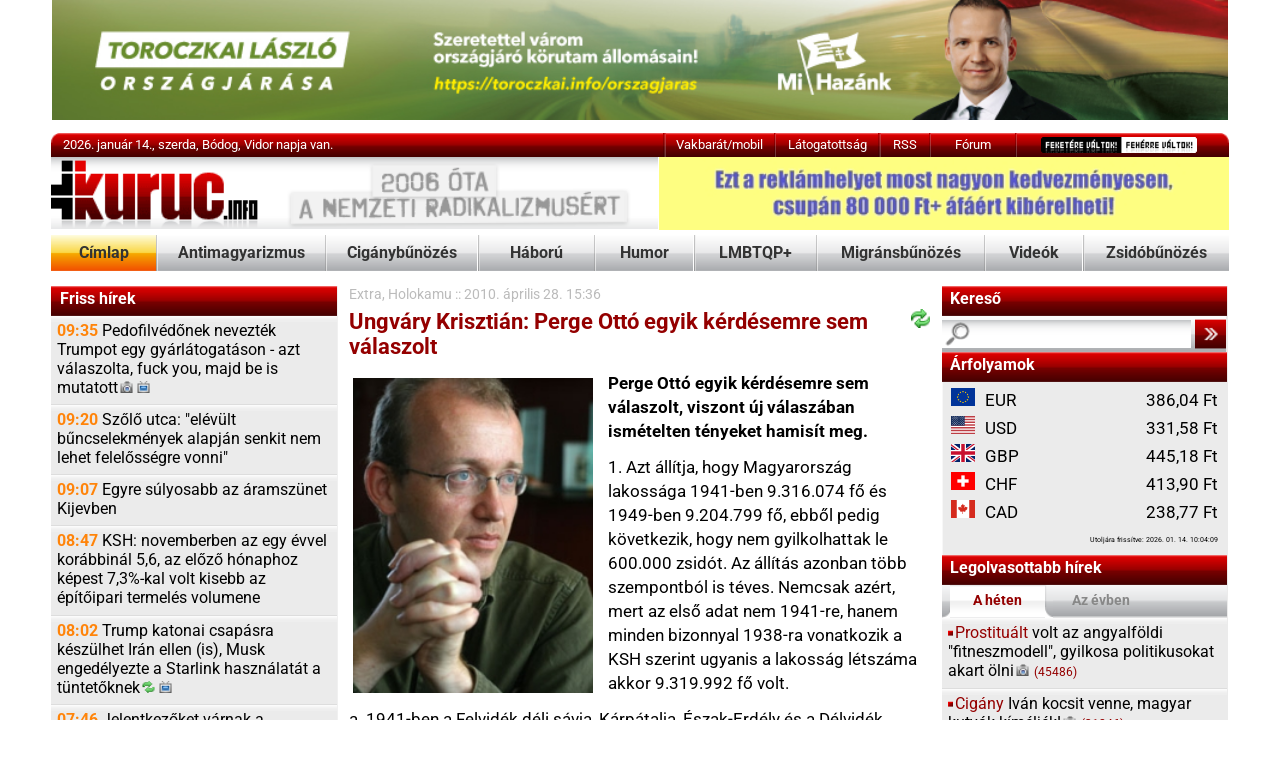

--- FILE ---
content_type: text/html; Charset=iso-8859-2
request_url: https://kuruc.info/r/6/58806/
body_size: 15859
content:
<!DOCTYPE html>
<html xmlns="http://www.w3.org/1999/xhtml" xmlns:og="http://opengraphprotocol.org/schema/" xmlns:fb="http://ogp.me/ns/fb#" xml:lang="hu" lang="hu">
<head>
<meta http-equiv="Content-Type" content="text/html; charset=iso-8859-2" />

<link href="/js/feher230807_1.css" rel="stylesheet" type="text/css" title="feher" />
<meta name="theme-color" content="#FFFFFF"/>

	<link rel="preload" href="/js/simplelightbox/simple-lightbox.css?1" as="style">
	
	
	<style type="text/css">@font-face {font-family:Roboto;font-style:normal;font-weight:400;src:url(/cf-fonts/s/roboto/5.0.11/latin-ext/400/normal.woff2);unicode-range:U+0100-02AF,U+0304,U+0308,U+0329,U+1E00-1E9F,U+1EF2-1EFF,U+2020,U+20A0-20AB,U+20AD-20CF,U+2113,U+2C60-2C7F,U+A720-A7FF;font-display:swap;}@font-face {font-family:Roboto;font-style:normal;font-weight:400;src:url(/cf-fonts/s/roboto/5.0.11/cyrillic/400/normal.woff2);unicode-range:U+0301,U+0400-045F,U+0490-0491,U+04B0-04B1,U+2116;font-display:swap;}@font-face {font-family:Roboto;font-style:normal;font-weight:400;src:url(/cf-fonts/s/roboto/5.0.11/latin/400/normal.woff2);unicode-range:U+0000-00FF,U+0131,U+0152-0153,U+02BB-02BC,U+02C6,U+02DA,U+02DC,U+0304,U+0308,U+0329,U+2000-206F,U+2074,U+20AC,U+2122,U+2191,U+2193,U+2212,U+2215,U+FEFF,U+FFFD;font-display:swap;}@font-face {font-family:Roboto;font-style:normal;font-weight:400;src:url(/cf-fonts/s/roboto/5.0.11/cyrillic-ext/400/normal.woff2);unicode-range:U+0460-052F,U+1C80-1C88,U+20B4,U+2DE0-2DFF,U+A640-A69F,U+FE2E-FE2F;font-display:swap;}@font-face {font-family:Roboto;font-style:normal;font-weight:400;src:url(/cf-fonts/s/roboto/5.0.11/vietnamese/400/normal.woff2);unicode-range:U+0102-0103,U+0110-0111,U+0128-0129,U+0168-0169,U+01A0-01A1,U+01AF-01B0,U+0300-0301,U+0303-0304,U+0308-0309,U+0323,U+0329,U+1EA0-1EF9,U+20AB;font-display:swap;}@font-face {font-family:Roboto;font-style:normal;font-weight:400;src:url(/cf-fonts/s/roboto/5.0.11/greek/400/normal.woff2);unicode-range:U+0370-03FF;font-display:swap;}@font-face {font-family:Roboto;font-style:normal;font-weight:400;src:url(/cf-fonts/s/roboto/5.0.11/greek-ext/400/normal.woff2);unicode-range:U+1F00-1FFF;font-display:swap;}@font-face {font-family:Roboto;font-style:normal;font-weight:700;src:url(/cf-fonts/s/roboto/5.0.11/latin-ext/700/normal.woff2);unicode-range:U+0100-02AF,U+0304,U+0308,U+0329,U+1E00-1E9F,U+1EF2-1EFF,U+2020,U+20A0-20AB,U+20AD-20CF,U+2113,U+2C60-2C7F,U+A720-A7FF;font-display:swap;}@font-face {font-family:Roboto;font-style:normal;font-weight:700;src:url(/cf-fonts/s/roboto/5.0.11/vietnamese/700/normal.woff2);unicode-range:U+0102-0103,U+0110-0111,U+0128-0129,U+0168-0169,U+01A0-01A1,U+01AF-01B0,U+0300-0301,U+0303-0304,U+0308-0309,U+0323,U+0329,U+1EA0-1EF9,U+20AB;font-display:swap;}@font-face {font-family:Roboto;font-style:normal;font-weight:700;src:url(/cf-fonts/s/roboto/5.0.11/greek/700/normal.woff2);unicode-range:U+0370-03FF;font-display:swap;}@font-face {font-family:Roboto;font-style:normal;font-weight:700;src:url(/cf-fonts/s/roboto/5.0.11/cyrillic-ext/700/normal.woff2);unicode-range:U+0460-052F,U+1C80-1C88,U+20B4,U+2DE0-2DFF,U+A640-A69F,U+FE2E-FE2F;font-display:swap;}@font-face {font-family:Roboto;font-style:normal;font-weight:700;src:url(/cf-fonts/s/roboto/5.0.11/cyrillic/700/normal.woff2);unicode-range:U+0301,U+0400-045F,U+0490-0491,U+04B0-04B1,U+2116;font-display:swap;}@font-face {font-family:Roboto;font-style:normal;font-weight:700;src:url(/cf-fonts/s/roboto/5.0.11/greek-ext/700/normal.woff2);unicode-range:U+1F00-1FFF;font-display:swap;}@font-face {font-family:Roboto;font-style:normal;font-weight:700;src:url(/cf-fonts/s/roboto/5.0.11/latin/700/normal.woff2);unicode-range:U+0000-00FF,U+0131,U+0152-0153,U+02BB-02BC,U+02C6,U+02DA,U+02DC,U+0304,U+0308,U+0329,U+2000-206F,U+2074,U+20AC,U+2122,U+2191,U+2193,U+2212,U+2215,U+FEFF,U+FFFD;font-display:swap;}@font-face {font-family:Roboto;font-style:italic;font-weight:400;src:url(/cf-fonts/s/roboto/5.0.11/cyrillic/400/italic.woff2);unicode-range:U+0301,U+0400-045F,U+0490-0491,U+04B0-04B1,U+2116;font-display:swap;}@font-face {font-family:Roboto;font-style:italic;font-weight:400;src:url(/cf-fonts/s/roboto/5.0.11/vietnamese/400/italic.woff2);unicode-range:U+0102-0103,U+0110-0111,U+0128-0129,U+0168-0169,U+01A0-01A1,U+01AF-01B0,U+0300-0301,U+0303-0304,U+0308-0309,U+0323,U+0329,U+1EA0-1EF9,U+20AB;font-display:swap;}@font-face {font-family:Roboto;font-style:italic;font-weight:400;src:url(/cf-fonts/s/roboto/5.0.11/greek-ext/400/italic.woff2);unicode-range:U+1F00-1FFF;font-display:swap;}@font-face {font-family:Roboto;font-style:italic;font-weight:400;src:url(/cf-fonts/s/roboto/5.0.11/latin/400/italic.woff2);unicode-range:U+0000-00FF,U+0131,U+0152-0153,U+02BB-02BC,U+02C6,U+02DA,U+02DC,U+0304,U+0308,U+0329,U+2000-206F,U+2074,U+20AC,U+2122,U+2191,U+2193,U+2212,U+2215,U+FEFF,U+FFFD;font-display:swap;}@font-face {font-family:Roboto;font-style:italic;font-weight:400;src:url(/cf-fonts/s/roboto/5.0.11/latin-ext/400/italic.woff2);unicode-range:U+0100-02AF,U+0304,U+0308,U+0329,U+1E00-1E9F,U+1EF2-1EFF,U+2020,U+20A0-20AB,U+20AD-20CF,U+2113,U+2C60-2C7F,U+A720-A7FF;font-display:swap;}@font-face {font-family:Roboto;font-style:italic;font-weight:400;src:url(/cf-fonts/s/roboto/5.0.11/greek/400/italic.woff2);unicode-range:U+0370-03FF;font-display:swap;}@font-face {font-family:Roboto;font-style:italic;font-weight:400;src:url(/cf-fonts/s/roboto/5.0.11/cyrillic-ext/400/italic.woff2);unicode-range:U+0460-052F,U+1C80-1C88,U+20B4,U+2DE0-2DFF,U+A640-A69F,U+FE2E-FE2F;font-display:swap;}@font-face {font-family:Roboto;font-style:italic;font-weight:700;src:url(/cf-fonts/s/roboto/5.0.11/greek/700/italic.woff2);unicode-range:U+0370-03FF;font-display:swap;}@font-face {font-family:Roboto;font-style:italic;font-weight:700;src:url(/cf-fonts/s/roboto/5.0.11/latin-ext/700/italic.woff2);unicode-range:U+0100-02AF,U+0304,U+0308,U+0329,U+1E00-1E9F,U+1EF2-1EFF,U+2020,U+20A0-20AB,U+20AD-20CF,U+2113,U+2C60-2C7F,U+A720-A7FF;font-display:swap;}@font-face {font-family:Roboto;font-style:italic;font-weight:700;src:url(/cf-fonts/s/roboto/5.0.11/cyrillic-ext/700/italic.woff2);unicode-range:U+0460-052F,U+1C80-1C88,U+20B4,U+2DE0-2DFF,U+A640-A69F,U+FE2E-FE2F;font-display:swap;}@font-face {font-family:Roboto;font-style:italic;font-weight:700;src:url(/cf-fonts/s/roboto/5.0.11/cyrillic/700/italic.woff2);unicode-range:U+0301,U+0400-045F,U+0490-0491,U+04B0-04B1,U+2116;font-display:swap;}@font-face {font-family:Roboto;font-style:italic;font-weight:700;src:url(/cf-fonts/s/roboto/5.0.11/greek-ext/700/italic.woff2);unicode-range:U+1F00-1FFF;font-display:swap;}@font-face {font-family:Roboto;font-style:italic;font-weight:700;src:url(/cf-fonts/s/roboto/5.0.11/latin/700/italic.woff2);unicode-range:U+0000-00FF,U+0131,U+0152-0153,U+02BB-02BC,U+02C6,U+02DA,U+02DC,U+0304,U+0308,U+0329,U+2000-206F,U+2074,U+20AC,U+2122,U+2191,U+2193,U+2212,U+2215,U+FEFF,U+FFFD;font-display:swap;}@font-face {font-family:Roboto;font-style:italic;font-weight:700;src:url(/cf-fonts/s/roboto/5.0.11/vietnamese/700/italic.woff2);unicode-range:U+0102-0103,U+0110-0111,U+0128-0129,U+0168-0169,U+01A0-01A1,U+01AF-01B0,U+0300-0301,U+0303-0304,U+0308-0309,U+0323,U+0329,U+1EA0-1EF9,U+20AB;font-display:swap;}</style>
	<link rel="preload" href="/js/simplelightbox/simple-lightbox.css?1" as="style">
	<style type="text/css" media="all">@import "/js/simplelightbox/simple-lightbox.css?1";</style>
<!--[if IE]>
<link href="/js/ie0516.css" rel="stylesheet" type="text/css" />
<![endif]-->
<title>Kuruc.info - Ungv&#225;ry Kriszti&#225;n: Perge Ott&#243; egyik k&#233;rd&#233;semre sem v&#225;laszolt</title>

<script src="https://cdnjs.cloudflare.com/ajax/libs/jquery/3.6.0/jquery.min.js" type="b815c0a1ead37a5f0de8f19f-text/javascript"></script>
<script src="https://cdn.jsdelivr.net/npm/easy-speech/dist/EasySpeech.iife.js" type="b815c0a1ead37a5f0de8f19f-text/javascript"></script>
<script src="/js/simplelightbox/simple-lightbox.jquery.js?1" type="b815c0a1ead37a5f0de8f19f-text/javascript"></script>
<script async src="/js/head170722.js" type="b815c0a1ead37a5f0de8f19f-text/javascript"></script>
<script id="dsq-count-scr" src="/js/disquscount.js" async type="b815c0a1ead37a5f0de8f19f-text/javascript"></script>
<style type="text/css">
@media screen and (min-width: 1200px) {
  body {
    zoom: 120%;
  }
  .ad12356 iframe {
    transform: scale(1.2);
    -moz-transform: scale(1.0);
    -moz-transform-origin: 0 0;
  }
}
@media screen and (min-width: 1600px) {
  body {
    zoom: 140%;
  }
  .ad12356 iframe {
    transform: scale(1.4);
    -moz-transform: scale(1.0);
    -moz-transform-origin: 0 0;
  }
}
@-moz-document url-prefix() {
    .alcikktext {font-size:11.84px; line-height: 19px }
}
</style>
	
<script data-cfasync="false" src="/js/js160524.js" type="text/javascript"></script>
<meta name="twitter:card" content="summary_large_image">
<meta name="twitter:site" content="@Kurucinfo2">

<meta name="title" content=" - Ungv&#225;ry Kriszti&#225;n: Perge Ott&#243; egyik k&#233;rd&#233;semre sem v&#225;laszolt" />

<link rel="shortcut icon" href="/js/Kurucikon.ico" />
<meta http-equiv="Content-Language" content="hu" />
<link type="application/opensearchdescription+xml" rel="search" href="/opensearchdescription2.html" />
<meta property="og:image" content="https://kuruc.info/img/fbpics/fbpic6.png" />
<meta name="twitter:image" content="https://kuruc.info/img/fbpics/fbpic6.png">
<link rel="image_src" href="https://kuruc.info/img/fbpics/fbpic6.png" />

<meta property="og:site_name" content="Kuruc.info hírportál" />

<meta property="og:type" content="article" />

<link rel="canonical" href="https://kuruc.info/r/6/58806/" />
<link rel="alternate" media="only screen and (max-width: 640px)" href="https://m.kuruc.info/r/6/58806/">
<meta property="og:url" content="https://kuruc.info/r/6/58806/" />
<meta property="og:title" content="Kuruc.info - Ungv&#225;ry Kriszti&#225;n: Perge Ott&#243; egyik k&#233;rd&#233;semre sem v&#225;laszolt" />
<meta name="twitter:title" content="Ungv&#225;ry Kriszti&#225;n: Perge Ott&#243; egyik k&#233;rd&#233;semre sem v&#225;laszolt">
<meta property="og:locale" content="hu_HU" />
<meta name="description" content="&quot;Tov&#225;bbra is v&#225;rom Perge v&#225;lasz&#225;t el&#337;z&#337; levelem nyolc k&#233;rd&#233;s&#233;re.&quot;" />
<meta property="og:description" content="&quot;Tov&#225;bbra is v&#225;rom Perge v&#225;lasz&#225;t el&#337;z&#337; levelem nyolc k&#233;rd&#233;s&#233;re.&quot;" />
<meta name="twitter:description" content="&quot;Tov&#225;bbra is v&#225;rom Perge v&#225;lasz&#225;t el&#337;z&#337; levelem nyolc k&#233;rd&#233;s&#233;re.&quot;">
<meta name="robots" content="index" />
<link rel="alternate" type="application/rss+xml" title="Kuruc.info" href="https://kuruc.info/rss/" />
<link rel="apple-touch-icon" href="/img/180x180.png">
<PageMap>
    <DataObject type="publication">
      <Attribute name="date" value="4/28/2010 3:36:24 PM"/>
      <Attribute name="category" value="Extra"/>
    </DataObject>
  </PageMap>
<link rel="preconnect" href="https://whos.amung.us">
<link rel="preconnect" href="https://widgets.amung.us">
<link rel="preconnect" href="https://static.addtoany.com">
<link rel="preconnect" href="https://ajax.cloudflare.com">
<link rel="preconnect" href="https://c.disquscdn.com">
<link rel="preconnect" href="https://cdnjs.cloudflare.com">
<link rel="preconnect" href="https://cse.google.com">
<link rel="preconnect" href="https://ssl.google-analytics.com">
<link rel="preconnect" href="https://www.google.com">
<link rel="preconnect" href="https://s.fx-w.io">
<link rel="preconnect" href="https://kuruc.disqus.com">
<link rel="preconnect" href="https://weatherwidget.io">
</head>

<body style="font-family: 'Roboto',arial,tahoma,helvetica,sans-serif;">
<script type="b815c0a1ead37a5f0de8f19f-text/javascript">
if (typeof wrF == "undefined") {
    var js = document.createElement("script");
    js.setAttribute("src","/js/js160524.js");
    js.setAttribute("type","text/javascript");
    document.getElementsByTagName('head')[0].appendChild(js);
}

$(document).ready(function(e) {
    var $window = $(window),
        $mainMenuBar = $('#stickitop'),
        $mainMenuBarAnchor = $('#stickitopAnchor');
    $(parent.window.document).scroll(function() {
        var window_top = $(window).scrollTop();
        var div_top = $mainMenuBarAnchor.offset().top;
        if (window_top > div_top) {
            $mainMenuBar.css({"position":"fixed", "top":"0"});
            $mainMenuBarAnchor.height($mainMenuBar.height());
        }
        else {
            $mainMenuBar.css({"position":"", "top":""});
            $mainMenuBarAnchor.height(0);
        }
    });
});
</script>


<a name="top" id="top" style="font-size:1px"></a>


	<div style="margin-left:auto;margin-right:auto;width:980px;text-align:center"><a href='https://www.toroczkai.info/orszagjaras/' style='margin-left:0px;'><img src='/galeriaN/banner/orszagjaras-tl-2026-980x100.jpg' ' width='100%' border='0' alt='' /></a></div>
	<div class="spacer"></div>


<div class="centerdiv topbox topmenu" style="height:20px;">
	<div class="topmenubox1" style="padding-left:10px;width:500px;">2026. január 14., szerda, Bódog, Vidor napja van.</div>
	<div class="topbarsep"></div>
	<a href="https://m.kuruc.info/send2PDA.asp" class="topmenubox tc" style="width:90px;" title="Vakbarát/mobil verzió">Vakbarát/mobil</a>
	<div class="topbarsep"></div>
	<a class="topmenubox tc" style="width:85px;text-align: center;" href="/r/6/61613/">Látogatottság</a>
	<div class="topbarsep"></div>
	<a class="topmenubox tc" style="width:40px;text-align: center;" href="https://kuruc.info/rss/">RSS</a>
	<div class="topbarsep"></div>
	<a href="https://disqus.com/home/forums/kuruc/?l=hu" class="topmenubox tc" style="width:70px;">Fórum</a>
	<div class="topbarsep"></div>
	<span class="tc" style="width:175px;"><img src="/k2/ff.png" border="0" usemap="#Map" alt="CSS váltás" style="margin-top:3px;margin-left:20px" /></span>
</div>


<div class="centerdiv" style="height:60px;">
	<div class="logopic1" ><a href="/"><img src="/k2/spacer.gif" width="170" height="60" border="0" alt="" /></a></div>
	<div class="fll" style="width:475px;text-align:right"><a href='/r/6/13593/' style='margin-left:0px;'><img src='/galeriaN/banner/hird468x60x80.gif' ' width='100%' border='0' alt='' /></a></div>

</div>

<div id="stickitopAnchor"></div>
<div id="stickitop" style="width:100%;z-index:999">
<div class="centerdiv menu" style="height:30px;background-color:white">
	<a href="/" class="menubox2 tc" style="width:87px;">Címlap</a>
	<div class="menusep"></div>
	<a href="/t/26/" class="menubox tc" style="width:139px;">Antimagyarizmus</a>
	<div class="menusep"></div>
	<a href="/t/35/" class="menubox tc" style="width:125px;">Cigánybűnözés</a>
	<div class="menusep"></div>
	<a href="/t/67/" class="menubox tc" style="width:95px;">Háború</a>
	<div class="menusep"></div>
	<a href="/t/22/" class="menubox tc" style="width:81px;">Humor</a>
	<div class="menusep"></div>
	<a href="/t/66/" class="menubox tc" style="width:100px;">LMBTQP+</a>
	<div class="menusep"></div>
	<a href="/t/59/" class="menubox tc" style="width:138px;">Migránsbűnözés</a>
	<div class="menusep"></div>
	<a href="/t/34/" class="menubox tc" style="width:80px;">Videók</a>
	<div class="menusep"></div>
	<a href="/t/39/" class="menubox tc" style="width:120px;">Zsidóbűnözés</a>
</div>
</div>
<div style="height:12px;"></div>
<style type="text/css">

#disqus_thread a:link{color: black}

</style>

<div style="width:981px;margin-left:auto;margin-right:auto;clear:both;background-image:url('/k/ba3.png');background-repeat:repeat-y;">

	<div class="tblo1">

		<div  class="headersmall headersmallboxstatic">Friss hírek</div>
		<div class="listafriss">
			<a id="friss1" class="lb" href="/r/6/297166/"><span class="listadatum">09:35</span> Pedofilvédőnek nevezték Trumpot egy gyárlátogatáson - azt válaszolta, fuck you, majd be is <nobr>mutatott<span class="foto10"></span><span class="video10"></span></nobr></a><a id="friss2" class="lb" href="/r/2/297165/"><span class="listadatum">09:20</span> Szőlő utca: "elévült bűncselekmények alapján senkit nem lehet felelősségre vonni"</a><a id="friss3" class="lb" href="/r/67/297164/"><span class="listadatum">09:07</span> Egyre súlyosabb az áramszünet Kijevben</a><a id="friss4" class="lb" href="/r/2/297162/"><span class="listadatum">08:47</span> KSH: novemberben az egy évvel korábbinál 5,6, az előző hónaphoz képest 7,3%-kal volt kisebb az építőipari termelés volumene</a><a id="friss5" class="lb" href="/r/4/297161/"><span class="listadatum">08:02</span> Trump katonai csapásra készülhet Irán ellen (is), Musk engedélyezte a Starlink használatát a <nobr>tüntetőknek<span class="reload10"></span><span class="video10"></span></nobr></a><a id="friss6" class="lb" href="/r/2/297160/"><span class="listadatum">07:46</span> Jelentkezőket várnak a szavazatszámláló bizottságokba bruttó 80 ezer forintért</a><a id="friss7" class="lb" href="/r/4/297159/"><span class="listadatum">07:30</span> Venezuelai házelnök: több mint 400 rabot engedtek szabadon</a><a id="friss8" class="lb" href="/r/4/297158/"><span class="listadatum">07:10</span> Skóciában kötött ki az amerikaiak által brit segítséggel lefoglalt, orosz zászló alatt közlekedő tartályhajó</a><a id="friss9" class="lb" href="/r/4/297120/"><span class="listadatum">06:56</span> Tízéves csúcson Kína devizatartaléka</a><a id="friss10" class="lb" href="/r/4/297157/"><span class="listadatum">22:23</span> Az ENSZ főtitkára figyelmeztette Izraelt, hogy a Nemzetközi Bírósághoz fordulhat az UNRWA ügyében</a><a id="friss11" class="lb" href="/r/4/297156/"><span class="listadatum">21:32</span> A volt iráni császárné Párizsból szólította fel a hadsereget, hogy álljon a tüntetők <nobr>oldalára<span class="reload10"></span><span class="foto10"></span><span class="video10"></span></nobr></a><a id="friss12" class="lb" href="/r/4/297155/"><span class="listadatum">21:06</span> Kína korszerűsíti J-20-as lopakodó vadászgépeit: már a jövő légiharcára <nobr>készülnek<span class="foto10"></span></nobr></a><a id="friss13" class="lb" href="/r/4/297154/"><span class="listadatum">20:42</span> Kiterjesztett légvédelmi és kiképzési együttműködésről állapodott meg Nagy-Britannia és Lengyelország</a><a id="friss14" class="lb" href="/r/4/297153/"><span class="listadatum">20:17</span> Clintonék nem hajlandók tanúvallomást tenni az <nobr>Epstein-ügyben<span class="foto10"></span></nobr></a><a id="friss15" class="lb" href="/r/4/297152/"><span class="listadatum">19:55</span> Antifa terroristákat állítottak bíróság elé Németországban</a><a id="friss16" class="lb" href="/r/4/297151/"><span class="listadatum">19:36</span> Svéd hírszerzés: nem szabad az összes gyanús légtérsértést Oroszország számlájára írni</a><a id="friss17" class="lb" href="/r/4/297150/"><span class="listadatum">19:00</span> Grönlandi kormányfő: Dániához akarunk tartozni, nem az Egyesült <nobr>Államokhoz<span class="video10"></span></nobr></a><a id="friss18" class="lb" href="/r/4/297149/"><span class="listadatum">18:40</span> Bíróság: az olasz maffiaszervezetek egymással szövetkezve uralták a leggazdagabb tartományt</a><a id="friss19" class="lb" href="/r/4/297148/"><span class="listadatum">18:18</span> Vádat emeltek Németországban két ukrán állampolgár ellen Oroszország javára végzett szabotázs címén</a><a id="friss20" class="lb" href="/r/7/297147/"><span class="listadatum">17:57</span> Brigitte Bardot politikai nézetei továbbra is gyújtópontok <nobr>lesznek<span class="foto10"></span></nobr></a><a id="friss21" class="lb" href="/r/4/297146/"><span class="listadatum">17:16</span> Napi Trump: az iráni tüntetőknek segítséget ígér, a grönlandiakat tovább <nobr>hecceli<span class="foto10"></span></nobr></a><a id="friss22" class="lb" href="/r/67/297145/"><span class="listadatum">16:47</span> TASZSZ: a háború kezdete óta legkevesebb 750 kolumbiai zsoldos vesztette életét az ukrán oldalon</a><a id="friss23" class="lb" href="/r/4/297131/"><span class="listadatum">16:30</span> Merz szerint végnapjait éli az iráni <nobr>rezsim<span class="reload10"></span></nobr></a><a id="friss24" class="lb" href="/r/2/297144/"><span class="listadatum">16:05</span> 18 Celsius-fokos különbség volt ma az ország egyes területei között</a><a id="friss25" class="lb" href="/r/1/297142/"><span class="listadatum">15:37</span> Az országos listát állító pártok megbízottakat küldhetnek az NVB-be</a>
		</div>
		<!-- script language="javascript" type="text/javascript">
		try
		{
			showFromTo(friss,frissSzam);
		}
		catch(e){;}
		</script>
		<div class="navm1">
			<div style="height:13px"><a class="navminus" href="javascript:navminus()" id="navminus"><img src="/k/spacer.gif" width="15" height="13" border="0" title="Kevesebb friss hírt a listába!"  alt="Kevesebb friss hírt a listába!" /></a></div>			<div><a class="navplus" href="javascript:navplus()" id="navplus"><img src="/k/spacer.gif" width="15" height="13" border="0" title="Több friss hírt a listába!"  alt="Több friss hírt a listába!" /></a></div>
		</div -->
		<div class="navm2">
			<a class="submenu menuboxnav" href="/t/1/">Összes friss hír</a>
		</div>
		<!-- div class="navm3">
			<a class="navprev" href="javascript:navRegebbi()" id="navprev"><img src="/k/spacer.gif" width="23" height="26" border="0" title="Korábbi friss hírek"  alt="Korábbi friss hírek"/></a><a class="navnextdisabled" href="javascript:navUjabb()" id="navnext"><img src="/k/spacer.gif" width="23" height="26" border="0" title="Újabb friss hírek"  alt="Újabb friss hírek"/></a>
		</div>
		<script language="javascript" type="text/javascript">
		try
		{
			EnableButtons();
		}
		catch(e){;}
		</script -->



	<div  class="clear"></div>
		<div  class="headersmall headersmallboxstatic adzone2">24 óra legolvasottabbjai </div>
		<div class="listafriss">
			<div><a class="lb" href="/r/1/297134/"><span class="ora10"></span><span class="listakiemelt">Epilepsziarohama</span> miatt balesetet okozó férfit ítéltek el Nagykanizsán</a>
<a class="lb" href="/r/4/297131/"><span class="ora10"></span><span class="listakiemelt">Merz</span> szerint végnapjait éli az iráni <nobr>rezsim<span class="reload10"></span></nobr></a>
<a class="lb" href="/r/2/297133/"><span class="ora10"></span><span class="listakiemelt">Április</span> 12-én lesz az országgyűlési <nobr>választás<span class="reload10"></span></nobr></a>
<a class="lb" href="/r/1/297130/"><span class="ora10"></span><span class="listakiemelt">Újranyitott</span> a Liszt Ferenc Nemzetközi <nobr>Repülőtér<span class="reload10"></span></nobr></a>
<a class="lb" href="/r/67/297137/"><span class="ora10"></span><span class="listakiemelt">Kijev</span> 70 százaléka áram nélkül maradt</a>
<a class="lb" href="/r/4/297149/"><span class="ora10"></span><span class="listakiemelt">Bíróság:</span> az olasz maffiaszervezetek egymással szövetkezve uralták a leggazdagabb tartományt</a>
<a class="lb" href="/r/4/297151/"><span class="ora10"></span><span class="listakiemelt">Svéd</span> hírszerzés: nem szabad az összes gyanús légtérsértést Oroszország számlájára írni</a>
</div>
		</div>

		<div class="adzone2"></div>
	</div>


	<div class="tblot" style="margin-bottom:0px;padding-bottom:0px;">
	<div style="margin: 0px 5px 0px 5px">
<div class="cikktabla" style="padding-left: 5px; padding-right:5px" id="cikkcontent">
<div itemscope itemtype="http://schema.org/NewsArticle">
	<p class="cikkdatum"><a href="/t/6/">Extra</a>, <a href="/t/56/">Holokamu</a> :: <span itemprop="datePublished">2010. április 28. 15:36</span></p><div class="focikkheader"><span class="reload16"></span>Ungváry Krisztián: Perge Ottó egyik kérdésemre sem válaszolt</div><p class="cikkdatum"></p><div class="cikktext gallery articleBody" itemprop="articleBody">
<div class="cikktext"><table class="cikkkepl" width="1"><tr><td><img src="/galeriaN/kozelet/ungvarykrisztian.jpg"  alt="" style="position:relative;z-index:1" /><br /></td></tr></table><b>Perge Ottó egyik kérdésemre sem válaszolt, viszont új válaszában ismételten tényeket hamisít meg.</b></div>
<div class="cikktext">1. Azt állítja, hogy Magyarország lakossága 1941-ben 9.316.074 fő és 1949-ben 9.204.799 fő, ebből pedig következik, hogy nem gyilkolhattak le 600.000 zsidót. Az állítás azonban több szempontból is téves. Nemcsak azért, mert az első adat nem 1941-re, hanem minden bizonnyal 1938-ra vonatkozik a KSH szerint ugyanis a lakosság létszáma akkor 9.319.992 fő volt.</div>
<div class="cikktext">a. 1941-ben a Felvidék déli sávja, Kárpátalja, Észak-Erdély és a Délvidék visszatérte után a lakosság teljes létszáma 14.683.323 fő volt. (Magyar Statisztikai Szemle 1944 1-28.o.) Ebből adódik, hogy Perge eltüntet majdnem ötmillió főt és eltünteti a visszacsatolt területek zsidóságát is. Márpedig a holokauszt áldozatainak zöme a vidéki zsidóság soraiból került ki (csak Budapestről nem deportáltak Auschwitzba). A vidéki zsidók között a kárpátaljai és az észak-erdélyi zsidók létszáma messze felülreprezentált volt. A Felvidéken 67.876 zsidó élt 1941-ben, Kárpátalján 78.027, Észak-Erdélyben 164.052. Ez összesen 309.955 személy. A zsidótörvények érintettjeinek száma azonban ennél kb. 5-10%-al nagyobb, mivel a népszámlálás csak a zsidó vallásúakat tartotta nyilván, a kikeresztelkedetteket nem. Magyarán Perge mintegy 330.000 emberről nem vesz tudomást. A Perge által idézett, eltérő számok általában abból adódnak, hogy a szerzők esetenként az 1938-as, máskor viszont az 1941-es határokon belüli áldozatokkal kalkulálnak. Mivel a visszatért területek Magyarország részét alkották, helytelennek tartom Perge metódusát, amely erről nem vesz tudomást.</div>
<div class="cikktext">b. Ha Pergének igaza lenne, akkor a deportált magyar zsidók túlnyomó többségének vissza kellett volna térnie. Ezt azonban az állambiztonság nyilvántartásai is cáfolják. 1958-ban a magyar állam kárpótlási követeléseket nyújtott be Nyugat-Németországgal szemben és ehhez minden felkutatható túlélővel nyilatkozatokat töltetett ki annak érdekében hogy fel lehessen tölteni az államkasszát a remélt &bdquo;kárpótlásból&rdquo;. A &bdquo;Nácizmus Üldözötteinek Bizottsága&rdquo; nevű kommunista szervezet egyik belső, állambiztonsági jellegű jelentése szerint &bdquo;Magyarországon közel 60-65000 főt tesz ki azon személyek száma, akik a náci koncentrációs táborok, vagy börtönök foglyai, vagy kényszermunkásai voltak. E tömegek kb. 15-20%-a párttag, akik szívesen érdeklődnek munkánk iránt. Másik kb. 50-60% pedig olyan egyén, aki elfogadta rendszerünket, hajlandó azért harcolni is. E tömegek felhasználása Pártunk célkitűzésének végrehajtására komoly politikai munkát igényel, amely munka Bizottságunk egyik fő feladata. A fennmaradó kb. 20-25% polgárok, volt nagytőkések, vagy nagykereskedők, akik ugyan fasisztaellenes harcra, békeharcra felhasználhatók, de a tőkés rendszert visszakívánják.&rdquo; (Politikatörténeti Intézet Levéltára jelentés a deportáltak antifasiszta bizottságának munkájáról és terveiről 1958 június 1., 299-141).<br />
<br />
c. Perge nem vesz tudomást arról, hogy 1944 és 1949 között komoly népmozgások változtatták meg a magyar lakosság létszámát és szerkezetét. Magyarországról elüldözték a német lakosság felét, sokan emigráltak a kommunista diktatúra elől, másrészt viszont sokan menekültek a szomszédos országokból Magyarországra, valamint rengeteg embert utasítottak ki vagy üldöztek el szülőföldjükről az anyaországba. Kérem Pergét, hogy ezeket a csoportokat tételesen sorolja fel, adja össze és vonja ki, valamint igazolja adatait a KSH publikációival, továbbá vegye figyelembe az 1945 utáni népszaporulatot. Meglátja, ki fog jönni neki Magyarország második világháborús embervesztesége a Holokauszttal együtt.</div>
<div class="cikktext">2. Perge Ottó szerint nem mutattam be dokumentumot a szovjet hadifoglyok szándékos megsemmisítésére. Nem kívánom az olvasóktól, hogy még egyszer elolvassa korábbi írásaimat. Csupán Pergétől kérdezem, miért nem veszi figyelembe a Generalplan Ost tervet, Göring nyilatkozatát, a Wirtschaftsstab Ost illetve a &bdquo;Zöld Mappa&rdquo; dokumentumokat? Ha kell rengeteg dokumentum van még erre, de most nem terhelem ezzel az olvasót.</div>
<div class="cikktext">3. Perge Ottó azzal utasítja vissza az általam hivatkozott magyar katonatisztek beszámolóit, hogy az háborús propaganda. Valamit félreért, én nem 1945 utáni, hanem 1941-1943 között keletkezett anyagokból idéztem, amelyet az érintettek csak a maguk számára jegyeztek fel. Miért kellett volna a később egyébként hősi halált halt Salamon Zsigmondnak vagy a Donnál rendkívüli bátorságával kitűnt Vécsey Béla alezredesnek, Bor Jenő vezérőrnagynak hazudniuk, amikor saját szemükkel látták vagy a kivégzéseket, vagy a tömegsírokat, valamint saját maguk voltak tanúk arra hogy SS-tisztek beszámolnak nekik a gyilkosságokról? Milyen alapon rágalmazza Perge ezeket a hős honvédeket?<br />
<br />
4. Továbbra is várom Perge válaszát előző levelem nyolc kérdésére. Én elolvastam a vita teljes szövegét, ne vádoljon tehát azzal, hogy ezt nem tettem meg &ndash; hiszen éppen az ő tévedéseit javítom ki. Jobban tenné, ha ő is olvasná amit én írtam.</div>
<div class="cikktext"><b>Perge Ottó üzenete:</b></div>
<div class="cikktext"><span style="font-weight: bolder; font-size: 16px;">Tisztelt Ungváry Krisztián Úr!</span></div>
<div class="cikktext">Megértem sürgetését, én is hasonló türelmetlenséggel vártam annak idején Karsai László válaszait, azonban, ha kérhetem, tanúsítson némi megértést irántam. Jelenleg ugyanis rasszista, náci és népirtás előkészítésére irányuló tevékenységemet - más elfoglaltságomra tekintettel - néhány napig szüneteltetni vagyok kénytelen. <br />
<br />
Higgye el, nem a válaszok után kajtatok a többi Perge társaságában, sőt, bármilyen meglepő, még az iratok meghamisításával sem tudok most foglalkozni. De amint módom lesz, remélhetően néhány napon belül, ismét felveszem a népirtó tevékenység fonalát, melynek keretében - más bűncselekmények elkövetése mellett - csattanós feleletet adok Önnek. Amúgy a válaszok a fejemben már megfogalmazódtak, csupán nincs módom számítógép elé ülni. <br />
<br />
Kérném azonban, addig is, míg válaszom megérkezik, ha van ideje, nézze meg a Magyar Értelmező Szótárban a &quot;hamisít&quot; szó jelentését. Ugyanis úgy gondolom, azzal, hogy bizonyos adatokból más következtetéseket vonok le, mint Ön, még nem követek el &quot;hamisítást&quot;.</div>
<div class="cikktext"><b>Perge Ottó</b><br />
Berteschgaden </div>
<div class="cikktext"><span style="font-weight: bolder; font-size: 16px;"><b>Előzmények:</b></span></div>
<div class="cikktext">- <a href="/r/6/55965/">Vitassuk meg nyilvánosan az úgynevezett holokauszt kérdését!</a></div>
<div class="cikktext">- <a href="/r/6/56347/">Karsai László elfogadta Perge Ottó kihívását <br />
</a></div>
<div class="cikktext">- <a href="/r/7/56408/">Perge-válasz Karsainak: &quot;Nem kell elfogyasztanom a cipőmet&quot; (I. rész)</a></div>
<div class="cikktext">- <a href="/r/7/56484/">&quot;A náci Harmadik Birodalom gengszter-állam volt&quot; - Karsai László viszontválasza Perge Ottónak</a></div>
<div class="cikktext">- <a href="/r/9/56576/">Perge Ottó válaszai Karsai László kérdéseire (II.rész)</a></div>
<div class="cikktext">- <a href="/r/7/56660/">Perge Ottó: Nem kell megennem a cipőmet - III. (befejező) rész</a></div>
<div class="cikktext">- <a href="/r/6/56978/">Perge Ottó: Újabb kérdések Karsai Lászlóhoz és a holokauszt hivatalos történészeihez</a></div>
<div class="cikktext">- <a href="/r/6/57026/">Perge Ottó helyesbít: füstöltek, de nem lángoltak a krematóriumok kéményei</a></div>
<div class="cikktext">- <a href="/r/6/57267/">További kérdések Karsai Lászlóhoz és az ún. holokauszt hivatalos történészeihez</a></div>
<div class="cikktext">- <a href="/r/9/57436/">Karsai László: Válasz Perge Ottóéknak, jegyzetekkel és példákkal</a></div>
<div class="cikktext">- <a href="/r/7/57555/">Perge Ottó: Karsai bedobta a törülközőt, új vitapartner kerestetik</a></div>
<div class="cikktext">- <a href="/r/7/57658/">Egy szép napon talán kiderül az igazság</a></div>
<div class="cikktext">- <a href="/r/6/58496/">Karsai László: Auschwitzban is működtek a gázkamrák - viszontválasz a holokauszt-tagadóknak</a></div>
<div class="cikktext">- <a href="/r/6/58612/">Ungváry Krisztián is bekapcsolódik a holovitába</a></div>
<div class="cikktext">- <a href="/r/6/58573/">Az egyik legismertebb holorevizionista is válaszol Karsai érveire - Jürgen Graf: Answers to Dr. László Karsai&rsquo;s arguments</a></div>
<div class="cikktext">- <a href="/r/20/58649/">Megvan az első jelentkező Karsai putnoki tanulmányi kirándulására</a></div>
<div class="cikktext">- <a href="/r/6/58768/">Karsai László: Válasz egy &quot;hungaristának&quot; és Jürgen Graf moszkvai &quot;történésznek&quot;</a></div>
<div class="cikktext">- <a href="/r/6/58776/">Harag és elfogultság nélkül? - Avagy mikor találkozunk Putnokon?</a></div>
</div>
</div>
</div>
<div>
<div class="clear"></div>
<div class="addthis_toolbox alcikklista gradback" style="text-align: center">
   <br />



<table width="494" border="0" cellpadding="0" cellspacing="0"><tr>
<td valign="top" align="center" width="100%">
<!-- AddToAny BEGIN -->
<div class="a2a_kit a2a_kit_size_23 a2a_default_style" style="display: flex; justify-content: center;">
<!-- a class="a2a_button_facebook"></a -->
<a class="a2a_button_twitter"></a>
<a class="a2a_button_vk"></a>
<a class="a2a_button_whatsapp"></a>
<a class="a2a_button_viber"></a>
<a class="a2a_button_telegram"></a>
<a class="a2a_button_sms"></a>
<a href="/p/6/58806/" target="_blank">
<span class="a2a_svg a2a_s__default a2a_s_print" style="background-color: rgb(1, 102, 255); width: 23px; line-height: 23px; height: 23px; background-size: 23px; border-radius: 3px;"><svg focusable="false" xmlns="http://www.w3.org/2000/svg" viewBox="0 0 32 32"><path d="M22.5 19.59V24h-13v-4.41z" fill="#fff" stroke="#fff" stroke-linecap="round" stroke-miterlimit="10" stroke-width="1.4"></path><path d="M9.44 21.12H6.38a.8.8 0 0 1-.87-.7v-7.35a.8.8 0 0 1 .88-.7h19.23a.8.8 0 0 1 .88.7v7.35a.8.8 0 0 1-.88.7h-3.06" fill="none" stroke="#fff" stroke-linecap="round" stroke-miterlimit="10" stroke-width="1.4"></path><path d="M22.5 12.32V8h-13v4.28" fill="#fff" stroke="#fff" stroke-linecap="round" stroke-miterlimit="10" stroke-width="1.4"></path></svg></span></a>
<a class="a2a_button_email"></a>
<a class="a2a_button_outlook_com"></a>
<a class="a2a_button_google_gmail"></a>
</div>
<script type="b815c0a1ead37a5f0de8f19f-text/javascript">
var a2a_config = a2a_config || {};
a2a_config.locale = "hu";

var gallery = $('.gallery a').simpleLightbox({
});

</script>
<script type="b815c0a1ead37a5f0de8f19f-text/javascript">
EasySpeech.init({ maxTimeout: 5000, interval: 250, quiet: true })
    .then(() => startIfHu())
    .then(() => EasySpeech.cancel())
    .catch(e => console.error(e));

function startIfHu() {
	if (getVoice()) {
		$('#playerCikk').html(' :: <a href="javascript:speak();">&#9658;</a>')
	}
}

function getVoice() {
    return EasySpeech.voices()
			.find(v => v.lang.startsWith('hu'));
}

function speakstop() {
	$('#playerCikk').html( ' :: <a href="javascript:speak();">&#9658;</a>');
	EasySpeech.pause();
	return;
}

function speak() {
    if (EasySpeech.status().status =='pausing') {
        EasySpeech.resume();
        $('#playerCikk').html( ' :: <a href="javascript:speakstop();">&#10073;&#10073;</a>');
        return;
    }

    if ($('.articleBody').text() !== "") {
    	$('#playerCikk').html( ' :: <a href="javascript:speakstop();">&#10073;&#10073;</a>');
		EasySpeech.speak({
		  text: $('.articleBody').text(),
		  voice: getVoice(),
		  pitch: 1,
		  rate: 1
		});
    }
}

</script>
<script async src="https://static.addtoany.com/menu/page.js" type="b815c0a1ead37a5f0de8f19f-text/javascript"></script>
<!-- AddToAny END -->
</td>
</tr></table>

</div>
</div>

<div class="clear"></div>
<div class="gradback alcikklistabox1 cikkbanner" style="padding:10px 0 15px 0"></div>
<div class="clear"></div>
<div class="cikkbanner">

</div>
<div class="clear"></div>
<div class="frisshirekcim" style="font-size:16px">Friss hírek az elmúlt 24 órából</div>
<div class="alcikklista">
	<div style="clear:both;min-height:16px" class="alcikklistabox" onclick="if (!window.__cfRLUnblockHandlers) return false; location.href='/r/6/297166/'" data-cf-modified-b815c0a1ead37a5f0de8f19f-="">
<div style="float:left;height:16px"><a href="/r/6/297166/" style="font-size:13px"><span class="listadatum" style="font-size:14px">
09:35</span></a>&nbsp;</div>
<a href="/r/6/297166/" style="font-size:14px">Pedofilvédőnek nevezték Trumpot egy gyárlátogatáson - azt válaszolta, fuck you, majd be is <nobr>mutatott<span class="foto10"></span><span class="video10"></span></nobr></a></div>
<div style="clear:both;min-height:16px" class="alcikklistabox" onclick="if (!window.__cfRLUnblockHandlers) return false; location.href='/r/2/297165/'" data-cf-modified-b815c0a1ead37a5f0de8f19f-="">
<div style="float:left;height:16px"><a href="/r/2/297165/" style="font-size:13px"><span class="listadatum" style="font-size:14px">
09:20</span></a>&nbsp;</div>
<a href="/r/2/297165/" style="font-size:14px">Szőlő utca: "elévült bűncselekmények alapján senkit nem lehet felelősségre vonni"</a></div>
<div style="clear:both;min-height:16px" class="alcikklistabox" onclick="if (!window.__cfRLUnblockHandlers) return false; location.href='/r/67/297164/'" data-cf-modified-b815c0a1ead37a5f0de8f19f-="">
<div style="float:left;height:16px"><a href="/r/67/297164/" style="font-size:13px"><span class="listadatum" style="font-size:14px">
09:07</span></a>&nbsp;</div>
<a href="/r/67/297164/" style="font-size:14px">Egyre súlyosabb az áramszünet Kijevben</a></div>
<div style="clear:both;min-height:16px" class="alcikklistabox" onclick="if (!window.__cfRLUnblockHandlers) return false; location.href='/r/2/297162/'" data-cf-modified-b815c0a1ead37a5f0de8f19f-="">
<div style="float:left;height:16px"><a href="/r/2/297162/" style="font-size:13px"><span class="listadatum" style="font-size:14px">
08:47</span></a>&nbsp;</div>
<a href="/r/2/297162/" style="font-size:14px">KSH: novemberben az egy évvel korábbinál 5,6, az előző hónaphoz képest 7,3%-kal volt kisebb az építőipari termelés volumene</a></div>
<div style="clear:both;min-height:16px" class="alcikklistabox" onclick="if (!window.__cfRLUnblockHandlers) return false; location.href='/r/4/297161/'" data-cf-modified-b815c0a1ead37a5f0de8f19f-="">
<div style="float:left;height:16px"><a href="/r/4/297161/" style="font-size:13px"><span class="listadatum" style="font-size:14px">
08:02</span></a>&nbsp;</div>
<a href="/r/4/297161/" style="font-size:14px">Trump katonai csapásra készülhet Irán ellen (is), Musk engedélyezte a Starlink használatát a <nobr>tüntetőknek<span class="reload10"></span><span class="video10"></span></nobr></a></div>
<div style="clear:both;min-height:16px" class="alcikklistabox" onclick="if (!window.__cfRLUnblockHandlers) return false; location.href='/r/2/297160/'" data-cf-modified-b815c0a1ead37a5f0de8f19f-="">
<div style="float:left;height:16px"><a href="/r/2/297160/" style="font-size:13px"><span class="listadatum" style="font-size:14px">
07:46</span></a>&nbsp;</div>
<a href="/r/2/297160/" style="font-size:14px">Jelentkezőket várnak a szavazatszámláló bizottságokba bruttó 80 ezer forintért</a></div>
<div style="clear:both;min-height:16px" class="alcikklistabox" onclick="if (!window.__cfRLUnblockHandlers) return false; location.href='/r/4/297159/'" data-cf-modified-b815c0a1ead37a5f0de8f19f-="">
<div style="float:left;height:16px"><a href="/r/4/297159/" style="font-size:13px"><span class="listadatum" style="font-size:14px">
07:30</span></a>&nbsp;</div>
<a href="/r/4/297159/" style="font-size:14px">Venezuelai házelnök: több mint 400 rabot engedtek szabadon</a></div>
<div style="clear:both;min-height:16px" class="alcikklistabox" onclick="if (!window.__cfRLUnblockHandlers) return false; location.href='/r/4/297158/'" data-cf-modified-b815c0a1ead37a5f0de8f19f-="">
<div style="float:left;height:16px"><a href="/r/4/297158/" style="font-size:13px"><span class="listadatum" style="font-size:14px">
07:10</span></a>&nbsp;</div>
<a href="/r/4/297158/" style="font-size:14px">Skóciában kötött ki az amerikaiak által brit segítséggel lefoglalt, orosz zászló alatt közlekedő tartályhajó</a></div>
<div style="clear:both;min-height:16px" class="alcikklistabox" onclick="if (!window.__cfRLUnblockHandlers) return false; location.href='/r/4/297120/'" data-cf-modified-b815c0a1ead37a5f0de8f19f-="">
<div style="float:left;height:16px"><a href="/r/4/297120/" style="font-size:13px"><span class="listadatum" style="font-size:14px">
06:56</span></a>&nbsp;</div>
<a href="/r/4/297120/" style="font-size:14px">Tízéves csúcson Kína devizatartaléka</a></div>
<div style="clear:both;min-height:16px" class="alcikklistabox" onclick="if (!window.__cfRLUnblockHandlers) return false; location.href='/r/4/297157/'" data-cf-modified-b815c0a1ead37a5f0de8f19f-="">
<div style="float:left;height:16px"><a href="/r/4/297157/" style="font-size:13px"><span class="listadatum" style="font-size:14px">
22:23</span></a>&nbsp;</div>
<a href="/r/4/297157/" style="font-size:14px">Az ENSZ főtitkára figyelmeztette Izraelt, hogy a Nemzetközi Bírósághoz fordulhat az UNRWA ügyében</a></div>
<div style="clear:both;min-height:16px" class="alcikklistabox" onclick="if (!window.__cfRLUnblockHandlers) return false; location.href='/r/4/297156/'" data-cf-modified-b815c0a1ead37a5f0de8f19f-="">
<div style="float:left;height:16px"><a href="/r/4/297156/" style="font-size:13px"><span class="listadatum" style="font-size:14px">
21:32</span></a>&nbsp;</div>
<a href="/r/4/297156/" style="font-size:14px">A volt iráni császárné Párizsból szólította fel a hadsereget, hogy álljon a tüntetők <nobr>oldalára<span class="reload10"></span><span class="foto10"></span><span class="video10"></span></nobr></a></div>
<div style="clear:both;min-height:16px" class="alcikklistabox" onclick="if (!window.__cfRLUnblockHandlers) return false; location.href='/r/4/297155/'" data-cf-modified-b815c0a1ead37a5f0de8f19f-="">
<div style="float:left;height:16px"><a href="/r/4/297155/" style="font-size:13px"><span class="listadatum" style="font-size:14px">
21:06</span></a>&nbsp;</div>
<a href="/r/4/297155/" style="font-size:14px">Kína korszerűsíti J-20-as lopakodó vadászgépeit: már a jövő légiharcára <nobr>készülnek<span class="foto10"></span></nobr></a></div>
<div style="clear:both;min-height:16px" class="alcikklistabox" onclick="if (!window.__cfRLUnblockHandlers) return false; location.href='/r/4/297154/'" data-cf-modified-b815c0a1ead37a5f0de8f19f-="">
<div style="float:left;height:16px"><a href="/r/4/297154/" style="font-size:13px"><span class="listadatum" style="font-size:14px">
20:42</span></a>&nbsp;</div>
<a href="/r/4/297154/" style="font-size:14px">Kiterjesztett légvédelmi és kiképzési együttműködésről állapodott meg Nagy-Britannia és Lengyelország</a></div>
<div style="clear:both;min-height:16px" class="alcikklistabox" onclick="if (!window.__cfRLUnblockHandlers) return false; location.href='/r/4/297153/'" data-cf-modified-b815c0a1ead37a5f0de8f19f-="">
<div style="float:left;height:16px"><a href="/r/4/297153/" style="font-size:13px"><span class="listadatum" style="font-size:14px">
20:17</span></a>&nbsp;</div>
<a href="/r/4/297153/" style="font-size:14px">Clintonék nem hajlandók tanúvallomást tenni az <nobr>Epstein-ügyben<span class="foto10"></span></nobr></a></div>
<div style="clear:both;min-height:16px" class="alcikklistabox" onclick="if (!window.__cfRLUnblockHandlers) return false; location.href='/r/4/297152/'" data-cf-modified-b815c0a1ead37a5f0de8f19f-="">
<div style="float:left;height:16px"><a href="/r/4/297152/" style="font-size:13px"><span class="listadatum" style="font-size:14px">
19:55</span></a>&nbsp;</div>
<a href="/r/4/297152/" style="font-size:14px">Antifa terroristákat állítottak bíróság elé Németországban</a></div>
<div style="clear:both;min-height:16px" class="alcikklistabox" onclick="if (!window.__cfRLUnblockHandlers) return false; location.href='/r/4/297151/'" data-cf-modified-b815c0a1ead37a5f0de8f19f-="">
<div style="float:left;height:16px"><a href="/r/4/297151/" style="font-size:13px"><span class="listadatum" style="font-size:14px">
19:36</span></a>&nbsp;</div>
<a href="/r/4/297151/" style="font-size:14px">Svéd hírszerzés: nem szabad az összes gyanús légtérsértést Oroszország számlájára írni</a></div>
<div style="clear:both;min-height:16px" class="alcikklistabox" onclick="if (!window.__cfRLUnblockHandlers) return false; location.href='/r/4/297150/'" data-cf-modified-b815c0a1ead37a5f0de8f19f-="">
<div style="float:left;height:16px"><a href="/r/4/297150/" style="font-size:13px"><span class="listadatum" style="font-size:14px">
19:00</span></a>&nbsp;</div>
<a href="/r/4/297150/" style="font-size:14px">Grönlandi kormányfő: Dániához akarunk tartozni, nem az Egyesült <nobr>Államokhoz<span class="video10"></span></nobr></a></div>
<div style="clear:both;min-height:16px" class="alcikklistabox" onclick="if (!window.__cfRLUnblockHandlers) return false; location.href='/r/4/297149/'" data-cf-modified-b815c0a1ead37a5f0de8f19f-="">
<div style="float:left;height:16px"><a href="/r/4/297149/" style="font-size:13px"><span class="listadatum" style="font-size:14px">
18:40</span></a>&nbsp;</div>
<a href="/r/4/297149/" style="font-size:14px">Bíróság: az olasz maffiaszervezetek egymással szövetkezve uralták a leggazdagabb tartományt</a></div>
<div style="clear:both;min-height:16px" class="alcikklistabox" onclick="if (!window.__cfRLUnblockHandlers) return false; location.href='/r/4/297148/'" data-cf-modified-b815c0a1ead37a5f0de8f19f-="">
<div style="float:left;height:16px"><a href="/r/4/297148/" style="font-size:13px"><span class="listadatum" style="font-size:14px">
18:18</span></a>&nbsp;</div>
<a href="/r/4/297148/" style="font-size:14px">Vádat emeltek Németországban két ukrán állampolgár ellen Oroszország javára végzett szabotázs címén</a></div>
<div style="clear:both;min-height:16px" class="alcikklistabox" onclick="if (!window.__cfRLUnblockHandlers) return false; location.href='/r/7/297147/'" data-cf-modified-b815c0a1ead37a5f0de8f19f-="">
<div style="float:left;height:16px"><a href="/r/7/297147/" style="font-size:13px"><span class="listadatum" style="font-size:14px">
17:57</span></a>&nbsp;</div>
<a href="/r/7/297147/" style="font-size:14px">Brigitte Bardot politikai nézetei továbbra is gyújtópontok <nobr>lesznek<span class="foto10"></span></nobr></a></div>
<div style="clear:both;min-height:16px" class="alcikklistabox" onclick="if (!window.__cfRLUnblockHandlers) return false; location.href='/r/4/297146/'" data-cf-modified-b815c0a1ead37a5f0de8f19f-="">
<div style="float:left;height:16px"><a href="/r/4/297146/" style="font-size:13px"><span class="listadatum" style="font-size:14px">
17:16</span></a>&nbsp;</div>
<a href="/r/4/297146/" style="font-size:14px">Napi Trump: az iráni tüntetőknek segítséget ígér, a grönlandiakat tovább <nobr>hecceli<span class="foto10"></span></nobr></a></div>
<div style="clear:both;min-height:16px" class="alcikklistabox" onclick="if (!window.__cfRLUnblockHandlers) return false; location.href='/r/67/297145/'" data-cf-modified-b815c0a1ead37a5f0de8f19f-="">
<div style="float:left;height:16px"><a href="/r/67/297145/" style="font-size:13px"><span class="listadatum" style="font-size:14px">
16:47</span></a>&nbsp;</div>
<a href="/r/67/297145/" style="font-size:14px">TASZSZ: a háború kezdete óta legkevesebb 750 kolumbiai zsoldos vesztette életét az ukrán oldalon</a></div>
<div style="clear:both;min-height:16px" class="alcikklistabox" onclick="if (!window.__cfRLUnblockHandlers) return false; location.href='/r/4/297131/'" data-cf-modified-b815c0a1ead37a5f0de8f19f-="">
<div style="float:left;height:16px"><a href="/r/4/297131/" style="font-size:13px"><span class="listadatum" style="font-size:14px">
16:30</span></a>&nbsp;</div>
<a href="/r/4/297131/" style="font-size:14px">Merz szerint végnapjait éli az iráni <nobr>rezsim<span class="reload10"></span></nobr></a></div>
<div style="clear:both;min-height:16px" class="alcikklistabox" onclick="if (!window.__cfRLUnblockHandlers) return false; location.href='/r/2/297144/'" data-cf-modified-b815c0a1ead37a5f0de8f19f-="">
<div style="float:left;height:16px"><a href="/r/2/297144/" style="font-size:13px"><span class="listadatum" style="font-size:14px">
16:05</span></a>&nbsp;</div>
<a href="/r/2/297144/" style="font-size:14px">18 Celsius-fokos különbség volt ma az ország egyes területei között</a></div>
<div style="clear:both;min-height:16px" class="alcikklistabox" onclick="if (!window.__cfRLUnblockHandlers) return false; location.href='/r/1/297142/'" data-cf-modified-b815c0a1ead37a5f0de8f19f-="">
<div style="float:left;height:16px"><a href="/r/1/297142/" style="font-size:13px"><span class="listadatum" style="font-size:14px">
15:37</span></a>&nbsp;</div>
<a href="/r/1/297142/" style="font-size:14px">Az országos listát állító pártok megbízottakat küldhetnek az NVB-be</a></div>
<div style="clear:both;min-height:16px" class="alcikklistabox" onclick="if (!window.__cfRLUnblockHandlers) return false; location.href='/r/4/297141/'" data-cf-modified-b815c0a1ead37a5f0de8f19f-="">
<div style="float:left;height:16px"><a href="/r/4/297141/" style="font-size:13px"><span class="listadatum" style="font-size:14px">
15:16</span></a>&nbsp;</div>
<a href="/r/4/297141/" style="font-size:14px">Hatályba lépett az önkéntes katonai szolgálat bevezetésének jogi kerete Romániában</a></div>
<div style="clear:both;min-height:16px" class="alcikklistabox" onclick="if (!window.__cfRLUnblockHandlers) return false; location.href='/r/4/297140/'" data-cf-modified-b815c0a1ead37a5f0de8f19f-="">
<div style="float:left;height:16px"><a href="/r/4/297140/" style="font-size:13px"><span class="listadatum" style="font-size:14px">
14:49</span></a>&nbsp;</div>
<a href="/r/4/297140/" style="font-size:14px">A Fehér Házban egyeztet a héten Grönland ügyében a dán, a grönlandi és az amerikai külügyminiszter</a></div>
<div style="clear:both;min-height:16px" class="alcikklistabox" onclick="if (!window.__cfRLUnblockHandlers) return false; location.href='/r/4/297143/'" data-cf-modified-b815c0a1ead37a5f0de8f19f-="">
<div style="float:left;height:16px"><a href="/r/4/297143/" style="font-size:13px"><span class="listadatum" style="font-size:14px">
14:21</span></a>&nbsp;</div>
<a href="/r/4/297143/" style="font-size:14px">Halálbüntetést kér az ügyészség a hivatalából elmozdított dél-koreai elnökre</a></div>
<div style="clear:both;min-height:16px" class="alcikklistabox" onclick="if (!window.__cfRLUnblockHandlers) return false; location.href='/r/1/297130/'" data-cf-modified-b815c0a1ead37a5f0de8f19f-="">
<div style="float:left;height:16px"><a href="/r/1/297130/" style="font-size:13px"><span class="listadatum" style="font-size:14px">
14:12</span></a>&nbsp;</div>
<a href="/r/1/297130/" style="font-size:14px">Újranyitott a Liszt Ferenc Nemzetközi <nobr>Repülőtér<span class="reload10"></span></nobr></a></div>
<div style="clear:both;min-height:16px" class="alcikklistabox" onclick="if (!window.__cfRLUnblockHandlers) return false; location.href='/r/67/297138/'" data-cf-modified-b815c0a1ead37a5f0de8f19f-="">
<div style="float:left;height:16px"><a href="/r/67/297138/" style="font-size:13px"><span class="listadatum" style="font-size:14px">
14:00</span></a>&nbsp;</div>
<a href="/r/67/297138/" style="font-size:14px">Kijevi ripacsok figyelemelterelése: Zelenszkij tovább cserélgeti a fajtársakat a tárcák élén</a></div>
<div style="clear:both;min-height:16px" class="alcikklistabox" onclick="if (!window.__cfRLUnblockHandlers) return false; location.href='/r/1/297139/'" data-cf-modified-b815c0a1ead37a5f0de8f19f-="">
<div style="float:left;height:16px"><a href="/r/1/297139/" style="font-size:13px"><span class="listadatum" style="font-size:14px">
13:57</span></a>&nbsp;</div>
<a href="/r/1/297139/" style="font-size:14px">Mindenhol visszavonták az ónos eső miatt kiadott másodfokú riasztásokat</a></div>
<div style="clear:both;min-height:16px" class="alcikklistabox" onclick="if (!window.__cfRLUnblockHandlers) return false; location.href='/r/67/297137/'" data-cf-modified-b815c0a1ead37a5f0de8f19f-="">
<div style="float:left;height:16px"><a href="/r/67/297137/" style="font-size:13px"><span class="listadatum" style="font-size:14px">
13:50</span></a>&nbsp;</div>
<a href="/r/67/297137/" style="font-size:14px">Kijev 70 százaléka áram nélkül maradt</a></div>
<div style="clear:both;min-height:16px" class="alcikklistabox" onclick="if (!window.__cfRLUnblockHandlers) return false; location.href='/r/67/297136/'" data-cf-modified-b815c0a1ead37a5f0de8f19f-="">
<div style="float:left;height:16px"><a href="/r/67/297136/" style="font-size:13px"><span class="listadatum" style="font-size:14px">
13:45</span></a>&nbsp;</div>
<a href="/r/67/297136/" style="font-size:14px">Nem bírnak leállni a gyermekgyilkolászással a Gázai övezetben a zsidók</a></div>
<div style="clear:both;min-height:16px" class="alcikklistabox" onclick="if (!window.__cfRLUnblockHandlers) return false; location.href='/r/2/297133/'" data-cf-modified-b815c0a1ead37a5f0de8f19f-="">
<div style="float:left;height:16px"><a href="/r/2/297133/" style="font-size:13px"><span class="listadatum" style="font-size:14px">
13:20</span></a>&nbsp;</div>
<a href="/r/2/297133/" style="font-size:14px">Április 12-én lesz az országgyűlési <nobr>választás<span class="reload10"></span></nobr></a></div>
<div style="clear:both;min-height:16px" class="alcikklistabox" onclick="if (!window.__cfRLUnblockHandlers) return false; location.href='/r/4/297135/'" data-cf-modified-b815c0a1ead37a5f0de8f19f-="">
<div style="float:left;height:16px"><a href="/r/4/297135/" style="font-size:13px"><span class="listadatum" style="font-size:14px">
13:06</span></a>&nbsp;</div>
<a href="/r/4/297135/" style="font-size:14px">A szíriai hadsereg felszólította a kurd fegyvereseket, hogy vonuljanak vissza az Eufrátesztől keletre</a></div>
<div style="clear:both;min-height:16px" class="alcikklistabox" onclick="if (!window.__cfRLUnblockHandlers) return false; location.href='/r/1/297134/'" data-cf-modified-b815c0a1ead37a5f0de8f19f-="">
<div style="float:left;height:16px"><a href="/r/1/297134/" style="font-size:13px"><span class="listadatum" style="font-size:14px">
12:22</span></a>&nbsp;</div>
<a href="/r/1/297134/" style="font-size:14px">Epilepsziarohama miatt balesetet okozó férfit ítéltek el Nagykanizsán</a></div>
<div style="clear:both;min-height:16px" class="alcikklistabox" onclick="if (!window.__cfRLUnblockHandlers) return false; location.href='/r/2/297132/'" data-cf-modified-b815c0a1ead37a5f0de8f19f-="">
<div style="float:left;height:16px"><a href="/r/2/297132/" style="font-size:13px"><span class="listadatum" style="font-size:14px">
11:31</span></a>&nbsp;</div>
<a href="/r/2/297132/" style="font-size:14px">Eddig 15 kiskorú sértettet azonosítottak a Szőlő utcai ügyben</a></div>
<div style="clear:both;min-height:16px" class="alcikklistabox" onclick="if (!window.__cfRLUnblockHandlers) return false; location.href='/r/2/297129/'" data-cf-modified-b815c0a1ead37a5f0de8f19f-="">
<div style="float:left;height:16px"><a href="/r/2/297129/" style="font-size:13px"><span class="listadatum" style="font-size:14px">
10:22</span></a>&nbsp;</div>
<a href="/r/2/297129/" style="font-size:14px">Tönkretették és televizelték a házat, majd leléptek - ez lett a zsindexes-majkás középosztályosítási kísérlet <nobr>eredménye<span class="foto10"></span><span class="video10"></span></nobr></a></div>
<div style="clear:both;min-height:16px" class="alcikklistabox" onclick="if (!window.__cfRLUnblockHandlers) return false; location.href='/r/4/297128/'" data-cf-modified-b815c0a1ead37a5f0de8f19f-="">
<div style="float:left;height:16px"><a href="/r/4/297128/" style="font-size:13px"><span class="listadatum" style="font-size:14px">
10:08</span></a>&nbsp;</div>
<a href="/r/4/297128/" style="font-size:14px">Megindult a kőolajszállítás Szerbiába Horvátország felől</a></div>

</div>
<div style="padding: 10px 0pt 30px;" class="gradback alcikklistabox1 cikkbanner">
<a href="/t/1/" class="topofpage">További hírek</a></div>
	<div class="gradback alcikklistabox1 cikkbanner" style="padding:10px 0 30px 0"><br /><a href="#top" class="topofpage">Ugrás a lap tetejére</a></div>
	</div>
	</div>
	<div class="tblo2">

	<div  class="headersmall headersmallboxstatic" style="clear:both">Kereső</div>
	<div class="menubox3 tc"><form action="/t/0/" method="get" id="kereso"><input name="K" type="text" class="searchbox" value="" onclick="if (!window.__cfRLUnblockHandlers) return false; this.focus();this.select();" data-cf-modified-b815c0a1ead37a5f0de8f19f-="" /><a href="javascript:document.getElementById('kereso').submit()" class="searchbtn" title="Keresés!"></a></form></div>


<div class="adzone2"></div>
<div  class="headersmall headersmallboxstatic" style="clear:both">Árfolyamok</div>
<table width="228" border="0" style="margin:3px 5px 0px 5px"><tr><td width="25" valign="middle"><img src="/img/flags/EUR.svg" border="0" width="20"/></td><td width="100" valign="middle" class="cikktext">EUR</td><td valign="middle" align="right" class="cikktext">386,04 Ft</td></tr><tr><td width="25" valign="middle"><img src="/img/flags/USD.svg" border="0" width="20"/></td><td width="100" valign="middle" class="cikktext">USD</td><td valign="middle" align="right" class="cikktext">331,58 Ft</td></tr><tr><td width="25" valign="middle"><img src="/img/flags/GBP.svg" border="0" width="20"/></td><td width="100" valign="middle" class="cikktext">GBP</td><td valign="middle" align="right" class="cikktext">445,18 Ft</td></tr><tr><td width="25" valign="middle"><img src="/img/flags/CHF.svg" border="0" width="20"/></td><td width="100" valign="middle" class="cikktext">CHF</td><td valign="middle" align="right" class="cikktext">413,90 Ft</td></tr><tr><td width="25" valign="middle"><img src="/img/flags/CAD.svg" border="0" width="20"/></td><td width="100" valign="middle" class="cikktext">CAD</td><td valign="middle" align="right" class="cikktext">238,77 Ft</td></tr><tr><td colspan="3" class="cikktext" style="font-size:6px;text-align:right;">Utoljára frissítve: 2026. 01. 14. 10:04:09</td></tr></table>

		<div  class="headersmall headersmallboxstatic" style="clear:both">Legolvasottabb hírek</div>
		<div id="hetiTop">
			<div class="fulbck">
				<div class="fulbck1"></div><a class="fulaktiv" style="width:79px;">A héten</a><div class="fulbck2"></div>
				<a class="fulinaktiv" style="width:79px;" onclick="if (!window.__cfRLUnblockHandlers) return false; showHideTop()" data-cf-modified-b815c0a1ead37a5f0de8f19f-="">Az évben</a>
			</div>
			<div class="listafriss cl">
				<div><a class="lb" href="/r/2/296995/"><span class="pont1"></span><span class="listakiemelt">Prostituált</span> volt az angyalföldi "fitneszmodell", gyilkosa politikusokat akart <nobr>ölni<span class="foto10"></span><span class="listakiemeltapro"> (45486)</span></nobr></a>
<a class="lb" href="/r/26/296903/"><span class="pont1"></span><span class="listakiemelt">Cigány</span> Iván kocsit venne, magyar kutyák <nobr>kíméljék!<span class="foto10"></span><span class="listakiemeltapro"> (31246)</span></nobr></a>
<a class="lb" href="/r/2/297129/"><span class="pont1"></span><span class="listakiemelt">Tönkretették</span> és televizelték a házat, majd leléptek - ez lett a zsindexes-majkás középosztályosítási kísérlet <nobr>eredménye<span class="foto10"></span><span class="video10"></span><span class="listakiemeltapro"> (27883)</span></nobr></a>
<a class="lb" href="/r/66/296918/"><span class="pont1"></span><span class="listakiemelt">Elkapták</span> Pádár Viktóriát, és máris gondoskodtak a személyiségi <nobr>jogairól<span class="foto10"></span><span class="listakiemeltapro"> (23418)</span></nobr></a>
<a class="lb" href="/r/2/296885/"><span class="pont1"></span><span class="listakiemelt">Elfogták</span> az angyalföldi <nobr>gyilkost<span class="reload10"></span><span class="video10"></span><span class="listakiemeltapro"> (22182)</span></nobr></a>
<a class="lb" href="/r/2/296920/"><span class="pont1"></span><span class="listakiemelt">"Allah</span> segítségével" mecsetet nyitnak <nobr>Szombathelyen<span class="foto10"></span><span class="listakiemeltapro"> (21837)</span></nobr></a>
<a class="lb" href="/r/4/296917/"><span class="pont1"></span><span class="listakiemelt">Orosz</span> zászló alatt hajózó tankert foglalt le Amerika, Moszkvának alig van szava <nobr>hozzá<span class="reload10"></span><span class="video10"></span><span class="listakiemeltapro"> (21465)</span></nobr></a>
<a class="lb" href="/r/67/297026/"><span class="pont1"></span><span class="listakiemelt">Medvegyev</span> megmutatta az "európai kormányzó idiótáknak", hogy mi lesz, ha nyugati kontingensek mennek <nobr>Ukrajnába<span class="video10"></span><span class="listakiemeltapro"> (21310)</span></nobr></a>
<a class="lb" href="/r/35/297090/"><span class="pont1"></span><span class="listakiemelt">Videóra</span> vették a cigányok a 13 éves pápai fiú <nobr>megverését<span class="video10"></span><span class="listakiemeltapro"> (20011)</span></nobr></a>
<a class="lb" href="/r/2/297036/"><span class="pont1"></span><span class="listakiemelt">A</span> budakeszi Chuck Norris élőben, egy hollywoodi zsidó ripacs és egy sor külföldi politikus videón jelentkezett be a <nobr>Fidesz-kongresszuson<span class="listakiemeltapro"> (19683)</span></nobr></a>
</div>
			</div>
		</div>
		<div id="mindigTop" style="display:none">
			<div class="fulbck">
				<a class="fulinaktiv" style="width:79px;" onclick="if (!window.__cfRLUnblockHandlers) return false; showHideTop()" data-cf-modified-b815c0a1ead37a5f0de8f19f-="">A héten</a>
				<div class="fulbck1"></div><a class="fulaktiv" style="width:79px;">Az évben</a><div class="fulbck2"></div>
			</div>
			<div class="listafriss cl">
				<div><a class="lb" href="/r/6/291313/"><span class="pont1"></span><span class="listakiemelt">Zsidóságtörténet,</span> szájba hugyozás és "kakiszex" - Perintfalvi Rita pornófilmben mutatta meg beteg lelkivilágát <nobr>(18+)<span class="reload10"></span><span class="foto10"></span><span class="video10"></span><span class="listakiemeltapro"> (266496)</span></nobr></a>
<a class="lb" href="/r/2/283380/"><span class="pont1"></span><span class="listakiemelt">"Allah</span> haragjának eszközei" ígérnek vért az utcákon - ukrán és orosz nyomokat is hagytak maguk <nobr>után<span class="reload10"></span><span class="foto10"></span><span class="listakiemeltapro"> (145200)</span></nobr></a>
<a class="lb" href="/r/67/289033/"><span class="pont1"></span><span class="listakiemelt">"Teherán</span> égni fog" - az iráni válaszcsapás nem ízlett a <nobr>zsidóknak<span class="reload10"></span><span class="foto10"></span><span class="video10"></span><span class="listakiemeltapro"> (134931)</span></nobr></a>
<a class="lb" href="/r/9/86651/"><span class="pont1"></span><span class="listakiemelt">Nyilasfóbiások</span> figyelmébe: mi történt 1944. október <nobr>15-én?<span class="foto10"></span><span class="listakiemeltapro"> (131145)</span></nobr></a>
<a class="lb" href="/r/2/289635/"><span class="pont1"></span><span class="listakiemelt">"Nagy</span> a buli bent, gyerekek? Köszönjük, hogy összehoztátok a legnagyobb Pride-ot <nobr>Magyarországon!"<span class="reload10"></span><span class="foto10"></span><span class="video10"></span><span class="listakiemeltapro"> (111483)</span></nobr></a>
<a class="lb" href="/r/2/290351/"><span class="pont1"></span><span class="listakiemelt">Kezdődik:</span> kiderítette a fideszes sajtó, hogy pornózik a Tisza Párt egyik vezető <nobr>politikusa<span class="foto10"></span><span class="listakiemeltapro"> (111054)</span></nobr></a>
<a class="lb" href="/r/2/292049/"><span class="pont1"></span><span class="listakiemelt">22</span> hónapos magyar kislányt ölt meg ez a miskei cigány - buszon is verhették a gyerekeket <nobr>korábban<span class="reload10"></span><span class="foto10"></span><span class="video10"></span><span class="listakiemeltapro"> (104233)</span></nobr></a>
<a class="lb" href="/r/7/292341/"><span class="pont1"></span><span class="listakiemelt">Egy</span> ukrán szőke szépség végzetes találkozása az amerikai <nobr>négervalósággal<span class="reload10"></span><span class="foto10"></span><span class="video10"></span><span class="listakiemeltapro"> (82038)</span></nobr></a>
<a class="lb" href="/r/2/288421/"><span class="pont1"></span><span class="listakiemelt">Prostituáltként</span> futtatott két lányt a javítóintézet letartóztatott igazgatója és élettársa - mutatjuk <nobr>őket<span class="reload10"></span><span class="foto10"></span><span class="listakiemeltapro"> (76963)</span></nobr></a>
<a class="lb" href="/r/2/295503/"><span class="pont1"></span><span class="listakiemelt">Halálra</span> vertek egy férfit egy V. kerületi szórakozóhelyen szombat <nobr>éjszaka<span class="reload10"></span><span class="listakiemeltapro"> (61866)</span></nobr></a>
</div>
			</div>
		</div>

<div  class="clear"></div>
<div class="adzone2"><a href='https://szkitabolt.hu/' style='margin-left:0px;'><img src='/galeriaN/banner/szkita238x160.jpg' ' width='100%' border='0' alt='' /></a></div>
		<div class="adzone2" style="clear:both;"></div>
		<div  class="headersmall headersmallboxstatic" style="clear:both;">Dossziék</div>
		<div class="lista" id="dosszie">
			<div><a class="lb" href="/r/6/86346/"><span class="dosszie10"></span>Állambiztonsági ügyek</a>
<a class="lb" href="/r/7/65370"><span class="dosszie10"></span>Besúgók, ügynökök titkos aktái</a>
<a class="lb" href="/r/2/65341"><span class="dosszie10"></span>Holokausztvita</a>
<a class="lb" href="/r/41/194235/"><span class="dosszie10"></span>Hungarizmus és Wagner-muzsika</a>
<a class="lb" href="/r/6/270931/"><span class="dosszie10"></span>Kérdések és válaszok a Kuruc.infóról</a>
<a class="lb" href="/r/41/194176/"><span class="dosszie10"></span>Magyar és európai történelem kurucoknak</a>
<a class="lb" href="/r/41/194419/"><span class="dosszie10"></span>Nyilasfóbiások és Horthy-imádók figyelmébe: legyen világosság!</a>
<a class="lb" href="/r/41/172747/"><span class="dosszie10"></span>Zsidó harapófogóban az európai civilizáció</a>
<a class="lb" href="/r/41/194367/"><span class="dosszie10"></span>Zsidók és bolhák - politikailag inkorrekt tények és vélemények</a>
</div>
		</div>
		<!-- a class="submenu menuboxnav" id="dnext" href="javascript:showDosszie()">További dossziék</a -->
<div  class="clear"></div>
<div class="adzone2"><a href='/r/41/172747/' style='margin-left:0px;'><img src='/galeriaN/banner/zsidoharapofogoban2.jpg' ' width='100%' border='0' alt='' /></a></div>
	</div>



<br style="clear:both" />
</div>

<div class="centerdiv2 footerbox">
	<div style="padding-top:9px">
		Készült a Kuruc.info által, minden jog fenntartva &copy; 2006-2026  | <a href="/r/32/9072/">Impresszum</a> | <a href="/r/6/13593/">Hirdetési ajánlat</a> | <a href="/r/40/27071/">Privacy Policy</a> | <a href="/r/40/27066/">About Us</a>
	</div>

</div>
<div class="centerdiv bottomshade" style="clear:both;height:20px">
</div>

<div class="spacer"></div>

<div class="spacer"></div>
<map name="Map" id="Map"><area shape="rect" coords="0,0,67,13" href="javascript:chooseStyle('fekete',60)" alt="CSS váltás feketére" />
<area shape="rect" coords="68,0,130,13" href="javascript:chooseStyle('feher',60)" alt="CSS váltás fehérre" />
</map>

<div class="cikkbanner">
	<a href="https://lapszemle.hu/" target="_blank" style="outline: none;  border: none" rel="noopener noreferrer"><img src="/js/lapszemle.gif"  style="border: none" alt="Lapszemle" /></a>
	<span id="amung"><script id="_wauvay" type="b815c0a1ead37a5f0de8f19f-text/javascript">var _wau = _wau || []; _wau.push(["classic", "pice25s7tlq9", "vay"]);
(function() {var s=document.createElement("script"); s.async=true;
s.src="//widgets.amung.us/classic.js";
document.getElementsByTagName("head")[0].appendChild(s);
})();</script></span>
	<a href='https://cloudflare.ipv6-test.com/validate.php?url=kuruc.info'><img src='https://ajax.cloudflare.com/cdn-cgi/custom/images/button-ipv6-small.png' alt='ipv6 ready' title='ipv6 ready' border='0' /></a>
</div>


<div id="testaa"></div>
<script type="b815c0a1ead37a5f0de8f19f-text/javascript">
if (typeof jQuery == "undefined") {
    var js = document.createElement("script");
    js.setAttribute("src","https://code.jquery.com/jquery-3.6.0.min.js");
    js.setAttribute("type","text/javascript");
    document.getElementsByTagName('head')[0].appendChild(js);
}
</script>

<script src="/cdn-cgi/scripts/7d0fa10a/cloudflare-static/rocket-loader.min.js" data-cf-settings="b815c0a1ead37a5f0de8f19f-|49" defer></script><script>(function(){function c(){var b=a.contentDocument||a.contentWindow.document;if(b){var d=b.createElement('script');d.innerHTML="window.__CF$cv$params={r:'9bdbf9b71938ab95',t:'MTc2ODM4MTU2Ng=='};var a=document.createElement('script');a.src='/cdn-cgi/challenge-platform/scripts/jsd/main.js';document.getElementsByTagName('head')[0].appendChild(a);";b.getElementsByTagName('head')[0].appendChild(d)}}if(document.body){var a=document.createElement('iframe');a.height=1;a.width=1;a.style.position='absolute';a.style.top=0;a.style.left=0;a.style.border='none';a.style.visibility='hidden';document.body.appendChild(a);if('loading'!==document.readyState)c();else if(window.addEventListener)document.addEventListener('DOMContentLoaded',c);else{var e=document.onreadystatechange||function(){};document.onreadystatechange=function(b){e(b);'loading'!==document.readyState&&(document.onreadystatechange=e,c())}}}})();</script><script defer src="https://static.cloudflareinsights.com/beacon.min.js/vcd15cbe7772f49c399c6a5babf22c1241717689176015" integrity="sha512-ZpsOmlRQV6y907TI0dKBHq9Md29nnaEIPlkf84rnaERnq6zvWvPUqr2ft8M1aS28oN72PdrCzSjY4U6VaAw1EQ==" data-cf-beacon='{"version":"2024.11.0","token":"fe5a155481b5470aa7a56e51c36cfd1a","server_timing":{"name":{"cfCacheStatus":true,"cfEdge":true,"cfExtPri":true,"cfL4":true,"cfOrigin":true,"cfSpeedBrain":true},"location_startswith":null}}' crossorigin="anonymous"></script>
</body>
</html>


--- FILE ---
content_type: application/javascript
request_url: https://t.dtscout.com/pv/?_a=v&_h=kuruc.info&_ss=43t0c0dts5&_pv=1&_ls=0&_u1=1&_u3=1&_cc=us&_pl=d&_cbid=kt8k&_cb=_dtspv.c
body_size: -286
content:
try{_dtspv.c({"b":"chrome@131"},'kt8k');}catch(e){}

--- FILE ---
content_type: text/javascript;charset=UTF-8
request_url: https://whos.amung.us/pingjs/?k=pice25s7tlq9&t=Kuruc.info%20-%20Ungv%C3%A1ry%20Kriszti%C3%A1n%3A%20Perge%20Ott%C3%B3%20egyik%20k%C3%A9rd%C3%A9semre%20sem%20v%C3%A1laszolt&c=c&x=https%3A%2F%2Fkuruc.info%2Fr%2F6%2F58806%2F&y=&a=0&d=1.261&v=27&r=4613
body_size: -110
content:
WAU_r_c('614','pice25s7tlq9',0);

--- FILE ---
content_type: application/javascript; charset=utf-8
request_url: https://cdn.jsdelivr.net/npm/easy-speech/dist/EasySpeech.iife.js
body_size: 10613
content:
var EasySpeech = (function () {
  'use strict';

  function _iterableToArrayLimit(r, l) {
    var t = null == r ? null : "undefined" != typeof Symbol && r[Symbol.iterator] || r["@@iterator"];
    if (null != t) {
      var e,
        n,
        i,
        u,
        a = [],
        f = !0,
        o = !1;
      try {
        if (i = (t = t.call(r)).next, 0 === l) {
          if (Object(t) !== t) return;
          f = !1;
        } else for (; !(f = (e = i.call(t)).done) && (a.push(e.value), a.length !== l); f = !0);
      } catch (r) {
        o = !0, n = r;
      } finally {
        try {
          if (!f && null != t.return && (u = t.return(), Object(u) !== u)) return;
        } finally {
          if (o) throw n;
        }
      }
      return a;
    }
  }
  function ownKeys(e, r) {
    var t = Object.keys(e);
    if (Object.getOwnPropertySymbols) {
      var o = Object.getOwnPropertySymbols(e);
      r && (o = o.filter(function (r) {
        return Object.getOwnPropertyDescriptor(e, r).enumerable;
      })), t.push.apply(t, o);
    }
    return t;
  }
  function _objectSpread2(e) {
    for (var r = 1; r < arguments.length; r++) {
      var t = null != arguments[r] ? arguments[r] : {};
      r % 2 ? ownKeys(Object(t), !0).forEach(function (r) {
        _defineProperty(e, r, t[r]);
      }) : Object.getOwnPropertyDescriptors ? Object.defineProperties(e, Object.getOwnPropertyDescriptors(t)) : ownKeys(Object(t)).forEach(function (r) {
        Object.defineProperty(e, r, Object.getOwnPropertyDescriptor(t, r));
      });
    }
    return e;
  }
  function _defineProperty(obj, key, value) {
    key = _toPropertyKey(key);
    if (key in obj) {
      Object.defineProperty(obj, key, {
        value: value,
        enumerable: true,
        configurable: true,
        writable: true
      });
    } else {
      obj[key] = value;
    }
    return obj;
  }
  function _objectWithoutPropertiesLoose(source, excluded) {
    if (source == null) return {};
    var target = {};
    var sourceKeys = Object.keys(source);
    var key, i;
    for (i = 0; i < sourceKeys.length; i++) {
      key = sourceKeys[i];
      if (excluded.indexOf(key) >= 0) continue;
      target[key] = source[key];
    }
    return target;
  }
  function _objectWithoutProperties(source, excluded) {
    if (source == null) return {};
    var target = _objectWithoutPropertiesLoose(source, excluded);
    var key, i;
    if (Object.getOwnPropertySymbols) {
      var sourceSymbolKeys = Object.getOwnPropertySymbols(source);
      for (i = 0; i < sourceSymbolKeys.length; i++) {
        key = sourceSymbolKeys[i];
        if (excluded.indexOf(key) >= 0) continue;
        if (!Object.prototype.propertyIsEnumerable.call(source, key)) continue;
        target[key] = source[key];
      }
    }
    return target;
  }
  function _slicedToArray(arr, i) {
    return _arrayWithHoles(arr) || _iterableToArrayLimit(arr, i) || _unsupportedIterableToArray(arr, i) || _nonIterableRest();
  }
  function _arrayWithHoles(arr) {
    if (Array.isArray(arr)) return arr;
  }
  function _unsupportedIterableToArray(o, minLen) {
    if (!o) return;
    if (typeof o === "string") return _arrayLikeToArray(o, minLen);
    var n = Object.prototype.toString.call(o).slice(8, -1);
    if (n === "Object" && o.constructor) n = o.constructor.name;
    if (n === "Map" || n === "Set") return Array.from(o);
    if (n === "Arguments" || /^(?:Ui|I)nt(?:8|16|32)(?:Clamped)?Array$/.test(n)) return _arrayLikeToArray(o, minLen);
  }
  function _arrayLikeToArray(arr, len) {
    if (len == null || len > arr.length) len = arr.length;
    for (var i = 0, arr2 = new Array(len); i < len; i++) arr2[i] = arr[i];
    return arr2;
  }
  function _nonIterableRest() {
    throw new TypeError("Invalid attempt to destructure non-iterable instance.\nIn order to be iterable, non-array objects must have a [Symbol.iterator]() method.");
  }
  function _toPrimitive(input, hint) {
    if (typeof input !== "object" || input === null) return input;
    var prim = input[Symbol.toPrimitive];
    if (prim !== undefined) {
      var res = prim.call(input, hint || "default");
      if (typeof res !== "object") return res;
      throw new TypeError("@@toPrimitive must return a primitive value.");
    }
    return (hint === "string" ? String : Number)(input);
  }
  function _toPropertyKey(arg) {
    var key = _toPrimitive(arg, "string");
    return typeof key === "symbol" ? key : String(key);
  }

  var _excluded = ["text", "voice", "pitch", "rate", "volume", "force", "infiniteResume", "noStop"];
  /**
   * @module EasySpeech
   * @typicalname EasySpeech
   */

  /**
   * Cross browser Speech Synthesis with easy API.
   * This project was created, because it's always a struggle to get the synthesis
   * part of `Web Speech API` running on most major browsers.
   *
   * Setup is very straight forward (see example).
   *
   * @example
   * import EasySpeech from 'easy-speech'
   *
   * const example = async () => {
   *   await EasySpeech.init() // required
   *   await EasySpeech.speak({ 'Hello, world' })
   * }
   *
   * @see https://wicg.github.io/speech-api/#tts-section
   * @see https://developer.mozilla.org/en-US/docs/Web/API/SpeechSynthesis
   * @type {Object}
   */
  var EasySpeech = {};

  /**
   * To support multiple environments (browser, node) we define scope, based
   * on what's available with window as priority, since Browsers are main target.
   * @private
   */
  var scope = typeof globalThis === 'undefined' ? window : globalThis;

  /**
   * @private
   * @type {{
   *  status: String,
      initialized: Boolean,
      speechSynthesis: null|SpeechSynthesis,
      speechSynthesisUtterance: null|SpeechSynthesisUtterance,
      speechSynthesisVoice: null|SpeechSynthesisVoice,
      speechSynthesisEvent: null|SpeechSynthesisEvent,
      speechSynthesisErrorEvent: null|SpeechSynthesisErrorEvent,
      voices: null|Array<SpeechSynthesisVoice>,
      maxLengthExceeded: string,
      defaults: {
        pitch: Number,
        rate: Number,
        volume: Number,
        voice: null|SpeechSynthesisVoice
      },
      handlers: {}
   * }}
   */
  var internal = {
    status: 'created'
  };
  var patches = {};

  /*******************************************************************************
   *
   * AVAILABLE WITHOUT INIT
   *
   ******************************************************************************/

  /**
   * Enable module-internal debugging by passing your own callback function.
   * Debug will automatically pass through all updates to `status`
   *
   * @example
   * import EasySpeech from 'easy-speech'
   * import Log from '/path/to/my/Log'
   *
   * EasySpeech.debug(arg => Log.debug('EasySpeech:', arg))
   *
   * @param {Function} fn A function, which always receives one argument, that
   *  represents a current debug message
   */
  EasySpeech.debug = function (fn) {
    debug = typeof fn === 'function' ? fn : function () {};
  };
  var debug = function debug() {};

  /**
   * Detects all possible occurrences of the main Web Speech API components
   * in the global scope.
   *
   * The returning object will have the following structure (see example).
   *
   * @example
   * EasySpeech.detect()
   *
   * {
   *     speechSynthesis: SpeechSynthesis|undefined,
   *     speechSynthesisUtterance: SpeechSynthesisUtterance|undefined,
   *     speechSynthesisVoice: SpeechSynthesisVoice|undefined,
   *     speechSynthesisEvent: SpeechSynthesisEvent|undefined,
   *     speechSynthesisErrorEvent: SpeechSynthesisErrorEvent|undefined,
   *     onvoiceschanged: Boolean,
   *     onboundary: Boolean,
   *     onend: Boolean,
   *     onerror: Boolean,
   *     onmark: Boolean,
   *     onpause: Boolean,
   *     onresume: Boolean,
   *     onstart: Boolean
   * }
   *
   * @returns {object} An object containing all possible features and their status
   */
  EasySpeech.detect = function () {
    return detectFeatures();
  };

  /** @private **/
  var detectFeatures = function detectFeatures() {
    var features = {};
    ['speechSynthesis', 'speechSynthesisUtterance', 'speechSynthesisVoice', 'speechSynthesisEvent', 'speechSynthesisErrorEvent'].forEach(function (feature) {
      features[feature] = detect(feature);
    });
    features.onvoiceschanged = hasProperty(features.speechSynthesis, 'onvoiceschanged');
    var hasUtterance = hasProperty(features.speechSynthesisUtterance, 'prototype');
    utteranceEvents.forEach(function (event) {
      var name = "on".concat(event);
      features[name] = hasUtterance && hasProperty(features.speechSynthesisUtterance.prototype, name);
    });

    // not published to the outside
    patches.isAndroid = isAndroid();
    patches.isFirefox = isFirefox() || isKaiOS();
    patches.isSafari = isSafari();
    debug("is android: ".concat(!!patches.isAndroid));
    debug("is firefox: ".concat(!!patches.isFirefox));
    debug("is safari: ".concat(!!patches.isSafari));
    return features;
  };

  /** @private **/
  var hasProperty = function hasProperty() {
    var target = arguments.length > 0 && arguments[0] !== undefined ? arguments[0] : {};
    var prop = arguments.length > 1 ? arguments[1] : undefined;
    return Object.hasOwnProperty.call(target, prop) || prop in target || !!target[prop];
  };

  /** @private **/
  var getUA = function getUA() {
    return (scope.navigator || {}).userAgent || '';
  };

  /** @private **/
  var isAndroid = function isAndroid() {
    return /android/i.test(getUA());
  };

  /** @private **/
  var isKaiOS = function isKaiOS() {
    return /kaios/i.test(getUA());
  };

  /** @private **/
  var isFirefox = function isFirefox() {
    // InstallTrigger will soon be deprecated
    if (typeof scope.InstallTrigger !== 'undefined') {
      return true;
    }
    return /firefox/i.test(getUA());
  };

  /** @private **/
  var isSafari = function isSafari() {
    return typeof scope.GestureEvent !== 'undefined';
  };

  /**
   * Common prefixes for browsers that tend to implement their custom names for
   * certain parts of their API.
   * @private
   **/
  var prefixes = ['webKit', 'moz', 'ms', 'o'];

  /**
   * Make the first character of a String uppercase
   * @private
   **/
  var capital = function capital(s) {
    return "".concat(s.charAt(0).toUpperCase()).concat(s.slice(1));
  };

  /**
   * Find a feature in global scope by checking for various combinations and
   * variations of the base-name
   * @param {String} baseName name of the component to look for, must begin with
   *   lowercase char
   * @return {Object|undefined} The component from global scope, if found
   * @private
   **/
  var detect = function detect(baseName) {
    var capitalBaseName = capital(baseName);
    var baseNameWithPrefixes = prefixes.map(function (p) {
      return "".concat(p).concat(capitalBaseName);
    });
    var found = [baseName, capitalBaseName].concat(baseNameWithPrefixes).find(inGlobalScope);
    return scope[found];
  };

  /**
   * Returns, if a given name exists in global scope
   * @private
   * @param name
   * @return {boolean}
   */
  var inGlobalScope = function inGlobalScope(name) {
    return scope[name];
  };

  /**
   * Returns a shallow copy of the current internal status. Depending of the
   * current state this might return an object with only a single field `status`
   * or a complete Object, including detected features, `defaults`, `handlers`
   * and supported `voices`.
   *
   * @example
   * import EasySpeech from 'easy-speech'
   *
   * // uninitialized
   * EasySpeech.status() // { status: 'created' }
   *
   * // after EasySpeech.init
   * EasySpeech.status()
   *
   * {
   *   status: 'init: complete',
   *   initialized: true,
   *   speechSynthesis: speechSynthesis,
   *   speechSynthesisUtterance: SpeechSynthesisUtterance,
   *   speechSynthesisVoice: SpeechSynthesisVoice,
   *   speechSynthesisEvent: SpeechSynthesisEvent,
   *   speechSynthesisErrorEvent: SpeechSynthesisErrorEvent,
   *   voices: [...],
   *   defaults: {
   *     pitch: 1,
   *     rate: 1,
   *     volume: 1,
   *     voice: null
   *   },
   *   handlers: {}
   * }
   *
   * @return {Object} the internal status
   */
  EasySpeech.status = function () {
    return _objectSpread2({}, internal);
  };

  /**
   * Returns a filtered subset of available voices by given
   * parameters. Multiple parameters can be used.
   * @param name {string=} a string that is expected to occur in the voices name; does not need to be the full name
   * @param voiceURI {string=} a string that is expected to occur in the voices voiceURI; does not need to be the full URI
   * @param language {string=} a language code to filter by .lang; short and long-form are accepted
   * @param localService {boolean=} use true/false to include/exclude local/remote voices
   * @return {SpeechSynthesisVoice[]} a list of voices, matching the given rules
   */
  EasySpeech.filterVoices = function (_ref) {
    var name = _ref.name,
      language = _ref.language,
      localService = _ref.localService,
      voiceURI = _ref.voiceURI;
    var voices = internal.voices || [];
    var hasName = typeof name !== 'undefined';
    var hasVoiceURI = typeof voiceURI !== 'undefined';
    var hasLocalService = typeof localService !== 'undefined';
    var hasLang = typeof language !== 'undefined';
    var langCode = hasLang && language.split(/[-_]+/g)[0].toLocaleLowerCase();
    return voices.filter(function (v) {
      if (hasName && v.name.includes(name) || hasVoiceURI && v.voiceURI.includes(voiceURI) || hasLocalService && v.localService === localService) {
        return true;
      }
      if (hasLang) {
        var compareLang = v.lang && v.lang.toLocaleLowerCase();
        return compareLang && (compareLang === langCode || compareLang.indexOf("".concat(langCode, "-")) > -1 || compareLang.indexOf("".concat(langCode, "_")) > -1);
      }
      return false;
    });
  };

  /**
   * Updates the internal status
   * @private
   * @param {String} s the current status to set
   */
  var status = function status(s) {
    debug(s);
    internal.status = s;
  };

  /**
   * This is the function you need to run, before being able to speak.
   * It includes:
   * - feature detection
   * - feature assignment (into internal state)
   * - voices loading
   * - state update
   * - inform caller about success
   *
   * It will load voices by a variety of strategies:
   *
   * - detect and that SpeechSynthesis is basically supported, if not -> fail
   * - load voices directly
   * - if not loaded but `onvoiceschanged` is available: use `onvoiceschanged`
   * - if `onvoiceschanged` is not available: fallback to timeout
   * - if `onvoiceschanged` is fired but no voices available: fallback to timeout
   * - timeout reloads voices in a given `interval` until a `maxTimeout` is reached
   * - if voices are loaded until then -> complete
   * - if no voices found -> fail
   *
   * Note: if once initialized you can't re-init (will skip and resolve to
   * `false`) unless you run `EasySpeech.reset()`.
   *
   * @param maxTimeout {number}[5000] the maximum timeout to wait for voices in ms
   * @param interval {number}[250] the interval in ms to check for voices
   * @param quiet {boolean=} prevent rejection on errors, e.g. if no voices
   * @param maxLengthExceeded {string=} defines what to do, if max text length (4096 bytes) is exceeded:
   * - 'error' - throw an Error
   * - 'none' - do nothing; note that some voices may not speak the text at all without any error or warning
   * - 'warn' - default, raises a warning
   * @return {Promise<Boolean>}
   * @fulfil {Boolean} true, if initialized, false, if skipped (because already
   *   initialized)
   * @reject {Error} - The error `message` property will always begin with
   *   `EasySpeech: ` and contain one of the following:
   *
   *   - `browser misses features` - The browser will not be able to use speech
   *      synthesis at all as it misses crucial features
   *   - `browser has no voices (timeout)` - No voice could be loaded with neither
   *      of the given strategies; chances are high the browser does not have
   *      any voices embedded (example: Chromium on *buntu os')
   */

  EasySpeech.init = function () {
    var _ref2 = arguments.length > 0 && arguments[0] !== undefined ? arguments[0] : {},
      _ref2$maxTimeout = _ref2.maxTimeout,
      maxTimeout = _ref2$maxTimeout === void 0 ? 5000 : _ref2$maxTimeout,
      _ref2$interval = _ref2.interval,
      interval = _ref2$interval === void 0 ? 250 : _ref2$interval,
      quiet = _ref2.quiet,
      maxLengthExceeded = _ref2.maxLengthExceeded;
    return new Promise(function (resolve, reject) {
      if (internal.initialized) {
        return resolve(false);
      }
      EasySpeech.reset();
      status('init: start');

      // there may be the case, that the browser needs to load using a timer
      // so we declare it at the top to make sure the interval is always cleared
      // when we exit the Promise via fail / complete
      var timer;
      var voicesChangedListener;
      var completeCalled = false;
      internal.maxLengthExceeded = maxLengthExceeded || 'warn';
      var fail = function fail(errorMessage) {
        status("init: failed (".concat(errorMessage, ")"));
        clearInterval(timer);
        internal.initialized = false;

        // we have the option to fail quiet here
        return quiet ? resolve(false) : reject(new Error("EasySpeech: ".concat(errorMessage)));
      };
      var complete = function complete() {
        // avoid race-conditions between listeners and timeout
        if (completeCalled) {
          return;
        }
        status('init: complete');

        // set flags immediately
        completeCalled = true;
        internal.initialized = true;

        // cleanup events and timer
        clearInterval(timer);
        speechSynthesis.onvoiceschanged = null;
        if (voicesChangedListener) {
          speechSynthesis.removeEventListener('voiceschanged', voicesChangedListener);
        }

        // all done
        return resolve(true);
      };

      // before initializing we force-detect all required browser features
      var features = detectFeatures();
      var hasAllFeatures = !!features.speechSynthesis && !!features.speechSynthesisUtterance;
      if (!hasAllFeatures) {
        return fail('browser misses features');
      }

      // assign all detected features to our internal definitions
      Object.keys(features).forEach(function (feature) {
        internal[feature] = features[feature];
      });

      // start initializing
      var speechSynthesis = internal.speechSynthesis;
      var voicesLoaded = function voicesLoaded() {
        var voices = speechSynthesis.getVoices() || [];
        if (voices.length > 0) {
          internal.voices = voices;
          status("voices loaded: ".concat(voices.length));

          // if we find a default voice, set it as default
          internal.defaultVoice = voices.find(function (v) {
            return v["default"];
          });

          // otherwise let's stick to the first one we can find by locale
          if (!internal.defaultVoice) {
            var language = (scope.navigator || {}).language || '';
            var filtered = EasySpeech.filterVoices({
              language: language
            });
            if (filtered.length > 0) {
              internal.defaultVoice = filtered[0];
            }
          }

          // otherwise let's use the first element in the array
          if (!internal.defaultVoice) {
            internal.defaultVoice = voices[0];
          }
          return true;
        }
        return false;
      };
      status('init: voices');

      // best case: detect if voices can be loaded directly
      if (voicesLoaded()) {
        return complete();
      }

      // last possible fallback method: run a timer until max. timeout and reload
      var loadViaTimeout = function loadViaTimeout() {
        status('init: voices (timer)');
        var timeout = 0;
        timer = setInterval(function () {
          if (voicesLoaded()) {
            return complete();
          }
          if (timeout > maxTimeout) {
            return fail('browser has no voices (timeout)');
          }
          timeout += interval;
        }, interval);
      };

      // detect if voices can be loaded after onveoiceschanged,
      // but only if the browser supports this event
      if (features.onvoiceschanged) {
        status('init: voices (onvoiceschanged)');
        speechSynthesis.onvoiceschanged = function () {
          if (voicesLoaded()) {
            return complete();
          }

          // xxx: some browsers (like chrome on android still have not all
          // voices loaded at this point, whichs is why we need to enter
          // the timeout-based method here.
          return loadViaTimeout();
        };

        // xxx: there is an edge-case where browser provide onvoiceschanged,
        // but they never load the voices, so init would never complete
        // in such case we need to fail after maxTimeout
        setTimeout(function () {
          if (voicesLoaded()) {
            return complete();
          }
          return fail('browser has no voices (timeout)');
        }, maxTimeout);
      } else {
        // this is a very problematic case, since we don't really know, whether
        // this event will fire at all, so we need to setup both a listener AND
        // run the timeout and make sure on of them "wins"
        // affected browsers may be: MacOS Safari
        if (hasProperty(speechSynthesis, 'addEventListener')) {
          status('init: voices (addEventListener)');
          voicesChangedListener = function voicesChangedListener() {
            if (voicesLoaded()) {
              return complete();
            }
          };
          speechSynthesis.addEventListener('voiceschanged', voicesChangedListener);
        }

        // for all browser not supporting onveoiceschanged we start a timer
        // until we reach a certain timeout and try to get the voices
        loadViaTimeout();
      }
    });
  };

  /**
   * Placed as first line in functions that require `EasySpeech.init` before they
   * can run.
   * @param {boolean=} force set to true to force-skip check
   * @private
   */
  var ensureInit = function ensureInit() {
    var _ref3 = arguments.length > 0 && arguments[0] !== undefined ? arguments[0] : {},
      force = _ref3.force;
    if (!force && !internal.initialized) {
      throw new Error('EasySpeech: not initialized. Run EasySpeech.init() first');
    }
  };

  /*******************************************************************************
   *
   * AVAILABLE ONLY AFTER INIT
   *
   ******************************************************************************/

  /**
   * Returns all available voices.
   *
   * @condition `EasySpeech.init` must have been called and resolved to `true`
   * @return {Array<SpeechSynthesisVoice>}
   */
  EasySpeech.voices = function () {
    ensureInit();
    return internal.voices;
  };

  /**
   * Attaches global/default handlers to every utterance instance. The handlers
   * will run in parallel to any additional handlers, attached when calling
   * `EasySpeech.speak`
   *
   * @condition `EasySpeech.init` must have been called and resolved to `true`
   *
   * @param {Object} handlers
   * @param {function=} handlers.boundary - optional, event handler
   * @param {function=} handlers.end - optional, event handler
   * @param {function=} handlers.error - optional, event handler
   * @param {function=} handlers.mark - optional, event handler
   * @param {function=} handlers.pause - optional, event handler
   * @param {function=} handlers.resume - optional, event handler
   * @param {function=} handlers.start - optional, event handler
   *
   * @return {Object} a shallow copy of the Object, containing all global handlers
   */
  EasySpeech.on = function (handlers) {
    ensureInit();
    utteranceEvents.forEach(function (name) {
      var handler = handlers[name];
      if (validate.handler(handler)) {
        internal.handlers[name] = handler;
      }
    });
    return _objectSpread2({}, internal.handlers);
  };

  /**
   * We use these keys to search for these events in handler objects and defaults
   * @private
   */
  var utteranceEvents = ['boundary', 'end', 'error', 'mark', 'pause', 'resume', 'start'];

  /**
   * Internal validation of passed parameters
   * @private
   */
  var validate = {
    isNumber: function isNumber(n) {
      return typeof n === 'number' && !Number.isNaN(n);
    },
    pitch: function pitch(p) {
      return validate.isNumber(p) && p >= 0 && p <= 2;
    },
    volume: function volume(v) {
      return validate.isNumber(v) && v >= 0 && v <= 1;
    },
    rate: function rate(r) {
      return validate.isNumber(r) && r >= 0.1 && r <= 10;
    },
    text: function text(t) {
      return typeof t === 'string';
    },
    handler: function handler(h) {
      return typeof h === 'function';
    },
    // we prefer duck typing here, mostly because there are cases where
    // SpeechSynthesisVoice is not defined on global scope but is supported
    // when using getVoices().
    voice: function voice(v) {
      return v && v.lang && v.name && v.voiceURI;
    }
  };

  /**
   * Sets defaults for utterances. Invalid values will be ignored without error
   * or warning.
   *
   * @see https://wicg.github.io/speech-api/#utterance-attributes
   * @param {object=} options - Optional object containing values to set values
   * @param {object=} options.voice - Optional `SpeechSynthesisVoice` instance or
   *  `SpeechSynthesisVoice`-like Object
   * @param {number=} options.pitch - Optional pitch value >= 0 and <= 2
   * @param {number=} options.rate - Optional rate value >= 0.1 and <= 10
   * @param {number=} options.volume - Optional volume value >= 0 and <= 1
   *
   * @return {object} a shallow copy of the current defaults
   */
  EasySpeech.defaults = function (options) {
    ensureInit();
    if (options) {
      internal.defaults = internal.defaults || {};
      ['voice', 'pitch', 'rate', 'volume'].forEach(function (name) {
        var value = options[name];
        var isValid = validate[name];
        if (isValid(value)) {
          internal.defaults[name] = value;
        }
      });
    }
    return _objectSpread2({}, internal.defaults);
  };

  /**
   * Determines the current voice and makes sure, there is always a voice returned
   * @private
   * @param voice
   * @return {*|SpeechSynthesisVoice|{}}
   */
  var getCurrentVoice = function getCurrentVoice(voice) {
    var _internal$defaults, _internal$voices;
    return voice || ((_internal$defaults = internal.defaults) === null || _internal$defaults === void 0 ? void 0 : _internal$defaults.voice) || internal.defaultVoice || ((_internal$voices = internal.voices) === null || _internal$voices === void 0 ? void 0 : _internal$voices[0]);
  };

  /**
   * Creates a new `SpeechSynthesisUtterance` instance
   * @private
   * @param text
   */
  var createUtterance = function createUtterance(text) {
    var UtteranceClass = internal.speechSynthesisUtterance;
    return new UtteranceClass(text);
  };

  /**
   * Speaks a voice by given parameters, constructs utterance by best possible
   * combinations of parameters and defaults.
   *
   * If the given utterance parameters are missing or invalid, defaults will be
   * used as fallback.
   *
   * @example
   * const voice = EasySpeech.voices()[10] // get a voice you like
   *
   * EasySpeech.speak({
   *   text: 'Hello, world',
   *   voice: voice,
   *   pitch: 1.2,  // a little bit higher
   *   rate: 1.7, // a little bit faster
   *   boundary: event => console.debug('word boundary reached', event.charIndex),
   *   error: e => notify(e)
   * })
   *
   * @param {object} options - required options
   * @param {string} text - required text to speak
   * @param {object=} voice - optional `SpeechSynthesisVoice` instance or
   *   structural similar object (if `SpeechSynthesisUtterance` is not supported)
   * @param {number=} options.pitch - Optional pitch value >= 0 and <= 2
   * @param {number=} options.rate - Optional rate value >= 0.1 and <= 10
   * @param {number=} options.volume - Optional volume value >= 0 and <= 1
   * @param {boolean=} options.force - Optional set to true to force speaking, no matter the internal state
   * @param {boolean=} options.infiniteResume - Optional, force or prevent internal resumeInfinity pattern
   * @param {boolean=} options.noStop - Optional, if true will not stop current voices
   * @param {object=} handlers - optional additional local handlers, can be
   *   directly added as top-level properties of the options
   * @param {function=} handlers.boundary - optional, event handler
   * @param {function=} handlers.end - optional, event handler
   * @param {function=} handlers.error - optional, event handler
   * @param {function=} handlers.mark - optional, event handler
   * @param {function=} handlers.pause - optional, event handler
   * @param {function=} handlers.resume - optional, event handler
   * @param {function=} handlers.start - optional, event handler
   *
   * @return {Promise<SpeechSynthesisEvent|SpeechSynthesisErrorEvent>}
   * @fulfill {SpeechSynthesisEvent} Resolves to the `end` event
   * @reject {SpeechSynthesisEvent} rejects using the `error` event
   */
  EasySpeech.speak = function (_ref4) {
    var text = _ref4.text,
      voice = _ref4.voice,
      pitch = _ref4.pitch,
      rate = _ref4.rate,
      volume = _ref4.volume,
      force = _ref4.force,
      infiniteResume = _ref4.infiniteResume,
      noStop = _ref4.noStop,
      handlers = _objectWithoutProperties(_ref4, _excluded);
    ensureInit({
      force: force
    });
    if (!validate.text(text)) {
      throw new Error('EasySpeech: at least some valid text is required to speak');
    }
    if (new TextEncoder().encode(text).length > 4096) {
      var message = 'EasySpeech: text exceeds max length of 4096 bytes, which will not work with some voices.';
      switch (internal.maxLengthExceeded) {
        case 'none':
          break;
        case 'error':
          throw new Error(message);
        case 'warn':
        default:
          console.warn(message);
      }
    }
    var getValue = function getValue(options) {
      var _internal$defaults2;
      var _Object$entries$ = _slicedToArray(Object.entries(options)[0], 2),
        name = _Object$entries$[0],
        value = _Object$entries$[1];
      if (validate[name](value)) {
        return value;
      }
      return (_internal$defaults2 = internal.defaults) === null || _internal$defaults2 === void 0 ? void 0 : _internal$defaults2[name];
    };
    return new Promise(function (resolve, reject) {
      status('init speak');
      var utterance = createUtterance(text);
      var currentVoice = getCurrentVoice(voice);

      // XXX: if we force-speak, we may not get a current voice!
      // This may occur when the browser won't load voices but
      // provides SpeechSynth and SpeechSynthUtterance.
      // We then might at least try to speak something with defaults
      if (currentVoice) {
        utterance.voice = currentVoice;
        utterance.lang = currentVoice.lang;
        utterance.voiceURI = currentVoice.voiceURI;
      }
      utterance.text = text;
      utterance.pitch = getValue({
        pitch: pitch
      });
      utterance.rate = getValue({
        rate: rate
      });
      utterance.volume = getValue({
        volume: volume
      });
      var isMsNatural = utterance.voice && utterance.voice.name && utterance.voice.name.toLocaleLowerCase().includes('(natural)');
      debugUtterance(utterance, {
        isMsNatural: isMsNatural
      });
      utteranceEvents.forEach(function (name) {
        var _internal$handlers;
        var fn = handlers[name];
        if (validate.handler(fn)) {
          utterance.addEventListener(name, fn);
        }
        if ((_internal$handlers = internal.handlers) !== null && _internal$handlers !== void 0 && _internal$handlers[name]) {
          utterance.addEventListener(name, internal.handlers[name]);
        }
      });

      // always attached are start, end and error listeners

      // XXX: chrome won't play longer tts texts in one piece and stops after a few
      // words. We need to add an intervall here in order prevent this. See:
      // https://stackoverflow.com/questions/21947730/chrome-speech-synthesis-with-longer-texts
      //
      // XXX: this apparently works only on chrome desktop, while it breaks chrome
      // mobile (android), so we need to detect chrome desktop
      //
      // XXX: resumeInfinity breaks on firefox macOs so we need to avoid it there
      // as well. Since we don't need it in FF anyway, we can safely skip there
      //
      // XXX: resumeInfinity is also incompatible with older safari ios versions
      // so we skip it on safari, too.
      //
      // XXX: we can force-enable or force-disable infiniteResume via flag now and
      // use the deterministic approach if it's not a boolean value
      utterance.addEventListener('start', function () {
        patches.paused = false;
        patches.speaking = true;
        var defaultResumeInfinity = !isMsNatural && !patches.isFirefox && !patches.isSafari && patches.isAndroid !== true;
        var useResumeInfinity = typeof infiniteResume === 'boolean' ? infiniteResume : defaultResumeInfinity;
        if (useResumeInfinity) {
          resumeInfinity(utterance);
        }
      });
      utterance.addEventListener('end', function (endEvent) {
        status('speak complete');
        patches.paused = false;
        patches.speaking = false;
        clearTimeout(timeoutResumeInfinity);
        resolve(endEvent);
      });
      utterance.addEventListener('error', function () {
        var errorEvent = arguments.length > 0 && arguments[0] !== undefined ? arguments[0] : {};
        status("speak failed: ".concat(errorEvent.message));
        patches.paused = false;
        patches.speaking = false;
        clearTimeout(timeoutResumeInfinity);
        reject(errorEvent);
      });

      // make sure we have no mem-leak
      clearTimeout(timeoutResumeInfinity);

      // do not cancel currently playing voice, if noStop option is true explicitly.
      if (!(noStop === true)) {
        internal.speechSynthesis.cancel();
      }
      setTimeout(function () {
        return internal.speechSynthesis.speak(utterance);
      }, 10);
    });
  };

  /** @private **/
  var debugUtterance = function debugUtterance(_ref5) {
    var voice = _ref5.voice,
      pitch = _ref5.pitch,
      rate = _ref5.rate,
      volume = _ref5.volume;
    var _ref6 = arguments.length > 1 && arguments[1] !== undefined ? arguments[1] : {},
      _ref6$isMsNatural = _ref6.isMsNatural,
      isMsNatural = _ref6$isMsNatural === void 0 ? false : _ref6$isMsNatural;
    debug("utterance: voice=".concat(voice === null || voice === void 0 ? void 0 : voice.name, " volume=").concat(volume, " rate=").concat(rate, " pitch=").concat(pitch, " isMsNatural=").concat(isMsNatural));
  };

  /**
   * Timer variable to clear interval
   * @private
   */
  var timeoutResumeInfinity;

  /**
   * Fixes long texts in some browsers
   * @private
   * @param target
   */
  function resumeInfinity(target) {
    // prevent memory-leak in case utterance is deleted, while this is ongoing
    if (!target && timeoutResumeInfinity) {
      debug('force-clear timeout');
      return scope.clearTimeout(timeoutResumeInfinity);
    }

    // only execute on speaking utterances, otherwise paused
    // utterances will get resumed, thus breaking user experience
    // include internal patching, since some systems have problems with
    // pause/resume and updateing the internal state on speechSynthesis
    var _internal$speechSynth = internal.speechSynthesis,
      paused = _internal$speechSynth.paused,
      speaking = _internal$speechSynth.speaking;
    var isSpeaking = speaking || patches.speaking;
    var isPaused = paused || patches.paused;
    debug("resumeInfinity isSpeaking=".concat(isSpeaking, " isPaused=").concat(isPaused));
    if (isSpeaking && !isPaused) {
      internal.speechSynthesis.pause();
      internal.speechSynthesis.resume();
    }
    timeoutResumeInfinity = scope.setTimeout(function () {
      resumeInfinity(target);
    }, 5000);
  }

  /**
   * Cancels the current speaking, if any running
   */
  EasySpeech.cancel = function () {
    ensureInit();
    status('cancelling');
    internal.speechSynthesis.cancel();
    patches.paused = false;
    patches.speaking = false;
  };

  /**
   * Resumes to speak, if any paused
   */
  EasySpeech.resume = function () {
    ensureInit();
    status('resuming');
    patches.paused = false;
    patches.speaking = true;
    internal.speechSynthesis.resume();
  };

  /**
   * Pauses the current speaking, if any running
   */
  EasySpeech.pause = function () {
    ensureInit();
    status('pausing');

    // exec pause on Android causes speech to end but not to fire end-event
    // se we simply do it manually instead of pausing
    if (patches.isAndroid) {
      debug('patch pause on Android with cancel');
      return internal.speechSynthesis.cancel();
    }
    internal.speechSynthesis.pause();
    // in some cases, pause does not update the internal state,
    // so we need to update it manually using an own state
    patches.paused = true;
    patches.speaking = false;
  };

  /**
   * Resets the internal state to a default-uninitialized state
   */
  EasySpeech.reset = function () {
    Object.assign(internal, {
      status: 'reset',
      initialized: false,
      speechSynthesis: null,
      speechSynthesisUtterance: null,
      speechSynthesisVoice: null,
      speechSynthesisEvent: null,
      speechSynthesisErrorEvent: null,
      voices: null,
      defaultVoice: null,
      defaults: {
        pitch: 1,
        rate: 1,
        volume: 1,
        voice: null
      },
      handlers: {}
    });
  };

  return EasySpeech;

})();
